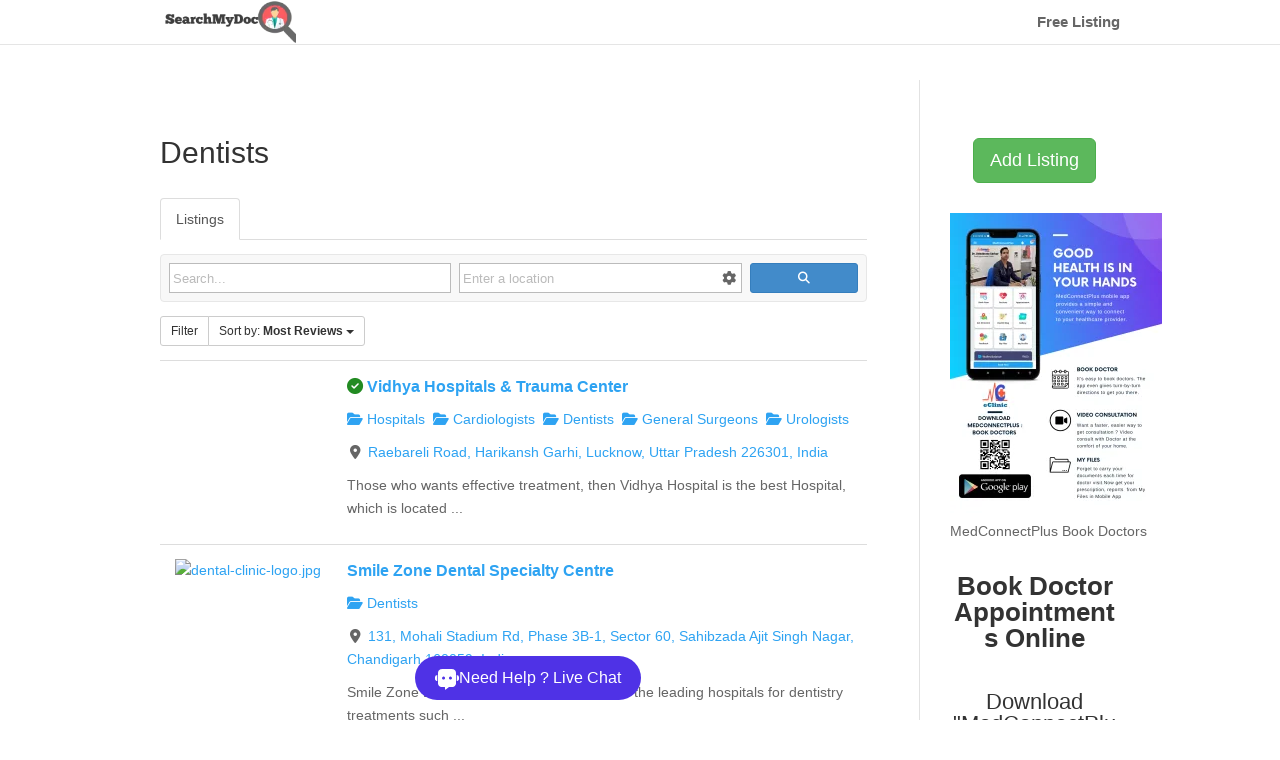

--- FILE ---
content_type: text/html; charset=UTF-8
request_url: https://www.searchmydoc.in/directory/categories/dentists
body_size: 24707
content:
<!DOCTYPE html><html lang="en-US"><head>
<meta name="MobileOptimized" content="width" />
<meta name="HandheldFriendly" content="true" />
<meta name="generator" content="Drupal 11 (https://www.drupal.org)" />
<meta charset="UTF-8" /><meta http-equiv="X-UA-Compatible" content="IE=edge"> <script type="text/javascript" src="[data-uri]" defer></script> <script type="text/javascript" src="[data-uri]" defer></script> <script src="[data-uri]" defer></script><title>Dentists | Contact Number, Location, Opening Hours, Book Now | SearchMyDoc.in</title><style type='text/css'>#wp-admin-bar-wp-logo{display:none;}</style> <script src="[data-uri]" defer></script> <meta name='robots' content='max-image-preview:large' /><style>img:is([sizes="auto" i], [sizes^="auto," i]) { contain-intrinsic-size: 3000px 1500px }</style><link rel='dns-prefetch' href='//maps.googleapis.com' /><link rel='dns-prefetch' href='//www.googletagmanager.com' /><link rel='dns-prefetch' href='//ajax.googleapis.com' /><link data-optimized="1" rel='stylesheet' id='sabai-css' href='https://www.searchmydoc.in/core/cache/ls/css/6/4b05e4a86423c560cd08e370e4a69c19.css' type='text/css' media='screen' /><link data-optimized="1" rel='stylesheet' id='sabai-googlemaps-css' href='https://www.searchmydoc.in/core/cache/ls/css/6/1a8b6deeeae1fd6ff0c0d461c9df60f7.css' type='text/css' media='screen' /><link data-optimized="1" rel='stylesheet' id='sabai-directory-css' href='https://www.searchmydoc.in/core/cache/ls/css/6/bc425a156e53e032499c7967dc80dd02.css' type='text/css' media='screen' /><link rel='stylesheet' id='jquery-ui-css' href='//ajax.googleapis.com/ajax/libs/jqueryui/1.13.3/themes/ui-lightness/jquery-ui.min.css' type='text/css' media='all' /><link data-optimized="1" rel='stylesheet' id='jquery-bxslider-css' href='https://www.searchmydoc.in/core/cache/ls/css/6/12bb9081cc9d778e04d315dad2a06c03.css' type='text/css' media='screen' /><link data-optimized="1" rel='stylesheet' id='sabai-font-awesome-css' href='https://www.searchmydoc.in/core/cache/ls/css/6/96f93230ebf0a224351a06bd088dda32.css' type='text/css' media='screen' /><link data-optimized="1" rel='stylesheet' id='dashicons-css' href='https://www.searchmydoc.in/core/cache/ls/css/6/3a818892fd68e985f7ef18c5bf9a4a9b.css' type='text/css' media='all' /><link data-optimized="1" rel='stylesheet' id='bp-verified-member-css' href='https://www.searchmydoc.in/core/cache/ls/css/6/b895492572ce55467417feb0e5c95518.css' type='text/css' media='all' /><style id='bp-verified-member-inline-css' type='text/css'>:root {
				--bp-verified-members-verified-badge-shape: url('https://www.searchmydoc.in/core/modules/bp-verified-member/assets/images/mask-circle.svg');
				--bp-verified-members-unverified-badge-shape: url('https://www.searchmydoc.in/core/modules/bp-verified-member/assets/images/mask-circle.svg');
			}
		
			.bp-verified-badge,
			.bp-verified-member .member-name-item > a:after,
			.bp-verified-member .item-title > a:after,
			.bp-verified-member > .author > a:after,
			.bp-verified-member .member-name > a:after {
				background-color: #1DA1F2 !important;
			}
			
			.bp-unverified-badge,
			.bp-unverified-member .member-name-item > a:after,
			.bp-unverified-member .item-title > a:after,
			.bp-unverified-member > .author > a:after,
			.bp-unverified-member .member-name > a:after {
				background-color: #DD9933 !important;
			}</style><link data-optimized="1" rel='stylesheet' id='wp-block-library-css' href='https://www.searchmydoc.in/core/cache/ls/css/6/d3518ff75cb4cb7f84af2356ee0cb921.css' type='text/css' media='all' /><style id='classic-theme-styles-inline-css' type='text/css'>/*! This file is auto-generated */
.wp-block-button__link{color:#fff;background-color:#32373c;border-radius:9999px;box-shadow:none;text-decoration:none;padding:calc(.667em + 2px) calc(1.333em + 2px);font-size:1.125em}.wp-block-file__button{background:#32373c;color:#fff;text-decoration:none}</style><style id='bp-login-form-style-inline-css' type='text/css'>.widget_bp_core_login_widget .bp-login-widget-user-avatar{float:left}.widget_bp_core_login_widget .bp-login-widget-user-links{margin-left:70px}#bp-login-widget-form label{display:block;font-weight:600;margin:15px 0 5px;width:auto}#bp-login-widget-form input[type=password],#bp-login-widget-form input[type=text]{background-color:#fafafa;border:1px solid #d6d6d6;border-radius:0;font:inherit;font-size:100%;padding:.5em;width:100%}#bp-login-widget-form .bp-login-widget-register-link,#bp-login-widget-form .login-submit{display:inline;width:-moz-fit-content;width:fit-content}#bp-login-widget-form .bp-login-widget-register-link{margin-left:1em}#bp-login-widget-form .bp-login-widget-register-link a{filter:invert(1)}#bp-login-widget-form .bp-login-widget-pwd-link{font-size:80%}</style><style id='bp-member-style-inline-css' type='text/css'>[data-type="bp/member"] input.components-placeholder__input{border:1px solid #757575;border-radius:2px;flex:1 1 auto;padding:6px 8px}.bp-block-member{position:relative}.bp-block-member .member-content{display:flex}.bp-block-member .user-nicename{display:block}.bp-block-member .user-nicename a{border:none;color:currentColor;text-decoration:none}.bp-block-member .bp-profile-button{width:100%}.bp-block-member .bp-profile-button a.button{bottom:10px;display:inline-block;margin:18px 0 0;position:absolute;right:0}.bp-block-member.has-cover .item-header-avatar,.bp-block-member.has-cover .member-content,.bp-block-member.has-cover .member-description{z-index:2}.bp-block-member.has-cover .member-content,.bp-block-member.has-cover .member-description{padding-top:75px}.bp-block-member.has-cover .bp-member-cover-image{background-color:#c5c5c5;background-position:top;background-repeat:no-repeat;background-size:cover;border:0;display:block;height:150px;left:0;margin:0;padding:0;position:absolute;top:0;width:100%;z-index:1}.bp-block-member img.avatar{height:auto;width:auto}.bp-block-member.avatar-none .item-header-avatar{display:none}.bp-block-member.avatar-none.has-cover{min-height:200px}.bp-block-member.avatar-full{min-height:150px}.bp-block-member.avatar-full .item-header-avatar{width:180px}.bp-block-member.avatar-thumb .member-content{align-items:center;min-height:50px}.bp-block-member.avatar-thumb .item-header-avatar{width:70px}.bp-block-member.avatar-full.has-cover{min-height:300px}.bp-block-member.avatar-full.has-cover .item-header-avatar{width:200px}.bp-block-member.avatar-full.has-cover img.avatar{background:#fffc;border:2px solid #fff;margin-left:20px}.bp-block-member.avatar-thumb.has-cover .item-header-avatar{padding-top:75px}.entry .entry-content .bp-block-member .user-nicename a{border:none;color:currentColor;text-decoration:none}</style><style id='bp-members-style-inline-css' type='text/css'>[data-type="bp/members"] .components-placeholder.is-appender{min-height:0}[data-type="bp/members"] .components-placeholder.is-appender .components-placeholder__label:empty{display:none}[data-type="bp/members"] .components-placeholder input.components-placeholder__input{border:1px solid #757575;border-radius:2px;flex:1 1 auto;padding:6px 8px}[data-type="bp/members"].avatar-none .member-description{width:calc(100% - 44px)}[data-type="bp/members"].avatar-full .member-description{width:calc(100% - 224px)}[data-type="bp/members"].avatar-thumb .member-description{width:calc(100% - 114px)}[data-type="bp/members"] .member-content{position:relative}[data-type="bp/members"] .member-content .is-right{position:absolute;right:2px;top:2px}[data-type="bp/members"] .columns-2 .member-content .member-description,[data-type="bp/members"] .columns-3 .member-content .member-description,[data-type="bp/members"] .columns-4 .member-content .member-description{padding-left:44px;width:calc(100% - 44px)}[data-type="bp/members"] .columns-3 .is-right{right:-10px}[data-type="bp/members"] .columns-4 .is-right{right:-50px}.bp-block-members.is-grid{display:flex;flex-wrap:wrap;padding:0}.bp-block-members.is-grid .member-content{margin:0 1.25em 1.25em 0;width:100%}@media(min-width:600px){.bp-block-members.columns-2 .member-content{width:calc(50% - .625em)}.bp-block-members.columns-2 .member-content:nth-child(2n){margin-right:0}.bp-block-members.columns-3 .member-content{width:calc(33.33333% - .83333em)}.bp-block-members.columns-3 .member-content:nth-child(3n){margin-right:0}.bp-block-members.columns-4 .member-content{width:calc(25% - .9375em)}.bp-block-members.columns-4 .member-content:nth-child(4n){margin-right:0}}.bp-block-members .member-content{display:flex;flex-direction:column;padding-bottom:1em;text-align:center}.bp-block-members .member-content .item-header-avatar,.bp-block-members .member-content .member-description{width:100%}.bp-block-members .member-content .item-header-avatar{margin:0 auto}.bp-block-members .member-content .item-header-avatar img.avatar{display:inline-block}@media(min-width:600px){.bp-block-members .member-content{flex-direction:row;text-align:left}.bp-block-members .member-content .item-header-avatar,.bp-block-members .member-content .member-description{width:auto}.bp-block-members .member-content .item-header-avatar{margin:0}}.bp-block-members .member-content .user-nicename{display:block}.bp-block-members .member-content .user-nicename a{border:none;color:currentColor;text-decoration:none}.bp-block-members .member-content time{color:#767676;display:block;font-size:80%}.bp-block-members.avatar-none .item-header-avatar{display:none}.bp-block-members.avatar-full{min-height:190px}.bp-block-members.avatar-full .item-header-avatar{width:180px}.bp-block-members.avatar-thumb .member-content{min-height:80px}.bp-block-members.avatar-thumb .item-header-avatar{width:70px}.bp-block-members.columns-2 .member-content,.bp-block-members.columns-3 .member-content,.bp-block-members.columns-4 .member-content{display:block;text-align:center}.bp-block-members.columns-2 .member-content .item-header-avatar,.bp-block-members.columns-3 .member-content .item-header-avatar,.bp-block-members.columns-4 .member-content .item-header-avatar{margin:0 auto}.bp-block-members img.avatar{height:auto;max-width:-moz-fit-content;max-width:fit-content;width:auto}.bp-block-members .member-content.has-activity{align-items:center}.bp-block-members .member-content.has-activity .item-header-avatar{padding-right:1em}.bp-block-members .member-content.has-activity .wp-block-quote{margin-bottom:0;text-align:left}.bp-block-members .member-content.has-activity .wp-block-quote cite a,.entry .entry-content .bp-block-members .user-nicename a{border:none;color:currentColor;text-decoration:none}</style><style id='bp-dynamic-members-style-inline-css' type='text/css'>.bp-dynamic-block-container .item-options{font-size:.5em;margin:0 0 1em;padding:1em 0}.bp-dynamic-block-container .item-options a.selected{font-weight:600}.bp-dynamic-block-container ul.item-list{list-style:none;margin:1em 0;padding-left:0}.bp-dynamic-block-container ul.item-list li{margin-bottom:1em}.bp-dynamic-block-container ul.item-list li:after,.bp-dynamic-block-container ul.item-list li:before{content:" ";display:table}.bp-dynamic-block-container ul.item-list li:after{clear:both}.bp-dynamic-block-container ul.item-list li .item-avatar{float:left;width:60px}.bp-dynamic-block-container ul.item-list li .item{margin-left:70px}</style><style id='bp-online-members-style-inline-css' type='text/css'>.widget_bp_core_whos_online_widget .avatar-block,[data-type="bp/online-members"] .avatar-block{display:flex;flex-flow:row wrap}.widget_bp_core_whos_online_widget .avatar-block img,[data-type="bp/online-members"] .avatar-block img{margin:.5em}</style><style id='bp-active-members-style-inline-css' type='text/css'>.widget_bp_core_recently_active_widget .avatar-block,[data-type="bp/active-members"] .avatar-block{display:flex;flex-flow:row wrap}.widget_bp_core_recently_active_widget .avatar-block img,[data-type="bp/active-members"] .avatar-block img{margin:.5em}</style><style id='bp-latest-activities-style-inline-css' type='text/css'>.bp-latest-activities .components-flex.components-select-control select[multiple]{height:auto;padding:0 8px}.bp-latest-activities .components-flex.components-select-control select[multiple]+.components-input-control__suffix svg{display:none}.bp-latest-activities-block a,.entry .entry-content .bp-latest-activities-block a{border:none;text-decoration:none}.bp-latest-activities-block .activity-list.item-list blockquote{border:none;padding:0}.bp-latest-activities-block .activity-list.item-list blockquote .activity-item:not(.mini){box-shadow:1px 0 4px #00000026;padding:0 1em;position:relative}.bp-latest-activities-block .activity-list.item-list blockquote .activity-item:not(.mini):after,.bp-latest-activities-block .activity-list.item-list blockquote .activity-item:not(.mini):before{border-color:#0000;border-style:solid;content:"";display:block;height:0;left:15px;position:absolute;width:0}.bp-latest-activities-block .activity-list.item-list blockquote .activity-item:not(.mini):before{border-top-color:#00000026;border-width:9px;bottom:-18px;left:14px}.bp-latest-activities-block .activity-list.item-list blockquote .activity-item:not(.mini):after{border-top-color:#fff;border-width:8px;bottom:-16px}.bp-latest-activities-block .activity-list.item-list blockquote .activity-item.mini .avatar{display:inline-block;height:20px;margin-right:2px;vertical-align:middle;width:20px}.bp-latest-activities-block .activity-list.item-list footer{align-items:center;display:flex}.bp-latest-activities-block .activity-list.item-list footer img.avatar{border:none;display:inline-block;margin-right:.5em}.bp-latest-activities-block .activity-list.item-list footer .activity-time-since{font-size:90%}.bp-latest-activities-block .widget-error{border-left:4px solid #0b80a4;box-shadow:1px 0 4px #00000026}.bp-latest-activities-block .widget-error p{padding:0 1em}</style><style id='bp-recent-posts-style-inline-css' type='text/css'>.bp-recent-posts-block-container a{box-shadow:none;text-decoration:none}.bp-recent-posts-block-container ul.item-list{list-style:none;margin:10px 0}.bp-recent-posts-block-container ul.activity-list{padding:0}.bp-recent-posts-block-container ul.activity-list blockquote{margin:0 0 1.5em;overflow:visible;padding:0 0 .75em .75em}.bp-recent-posts-block-container ul.activity-list img{margin-bottom:.5em}.bp-recent-posts-block-container ul.activity-list li{border-bottom:1px solid #ccc;margin-bottom:1em}.bp-recent-posts-block-container ul.activity-list li .activity-header p{margin-bottom:.5em}.bp-recent-posts-block-container ul.activity-list li .activity-header p .time-since{color:#767676;font-size:80%;text-decoration:none}.bp-recent-posts-block-container ul.activity-list li:last-child{border-bottom:0}</style><style id='bp-friends-style-inline-css' type='text/css'>.bp-dynamic-block-container .item-options{font-size:.5em;margin:0 0 1em;padding:1em 0}.bp-dynamic-block-container .item-options a.selected{font-weight:600}.bp-dynamic-block-container ul.item-list{list-style:none;margin:1em 0;padding-left:0}.bp-dynamic-block-container ul.item-list li{margin-bottom:1em}.bp-dynamic-block-container ul.item-list li:after,.bp-dynamic-block-container ul.item-list li:before{content:" ";display:table}.bp-dynamic-block-container ul.item-list li:after{clear:both}.bp-dynamic-block-container ul.item-list li .item-avatar{float:left;width:60px}.bp-dynamic-block-container ul.item-list li .item{margin-left:70px}</style><style id='bp-group-style-inline-css' type='text/css'>[data-type="bp/group"] input.components-placeholder__input{border:1px solid #757575;border-radius:2px;flex:1 1 auto;padding:6px 8px}.bp-block-group{position:relative}.bp-block-group .group-content{display:flex}.bp-block-group .group-description{width:100%}.bp-block-group .group-description-content{margin-bottom:18px;width:100%}.bp-block-group .bp-profile-button{overflow:hidden;width:100%}.bp-block-group .bp-profile-button a.button{margin:18px 0 0}.bp-block-group.has-cover .group-content,.bp-block-group.has-cover .group-description,.bp-block-group.has-cover .item-header-avatar{z-index:2}.bp-block-group.has-cover .group-content,.bp-block-group.has-cover .group-description{padding-top:75px}.bp-block-group.has-cover .bp-group-cover-image{background-color:#c5c5c5;background-position:top;background-repeat:no-repeat;background-size:cover;border:0;display:block;height:150px;left:0;margin:0;padding:0;position:absolute;top:0;width:100%;z-index:1}.bp-block-group img.avatar{height:auto;width:auto}.bp-block-group.avatar-none .item-header-avatar{display:none}.bp-block-group.avatar-full{min-height:150px}.bp-block-group.avatar-full .item-header-avatar{width:180px}.bp-block-group.avatar-full .group-description{padding-left:35px}.bp-block-group.avatar-thumb .item-header-avatar{width:70px}.bp-block-group.avatar-thumb .item-header-avatar img.avatar{margin-top:15px}.bp-block-group.avatar-none.has-cover{min-height:200px}.bp-block-group.avatar-none.has-cover .item-header-avatar{padding-top:75px}.bp-block-group.avatar-full.has-cover{min-height:300px}.bp-block-group.avatar-full.has-cover .item-header-avatar{width:200px}.bp-block-group.avatar-full.has-cover img.avatar{background:#fffc;border:2px solid #fff;margin-left:20px}.bp-block-group.avatar-thumb:not(.has-description) .group-content{align-items:center;min-height:50px}.bp-block-group.avatar-thumb.has-cover .item-header-avatar{padding-top:75px}.bp-block-group.has-description .bp-profile-button a.button{display:block;float:right}</style><style id='bp-groups-style-inline-css' type='text/css'>[data-type="bp/groups"] .components-placeholder.is-appender{min-height:0}[data-type="bp/groups"] .components-placeholder.is-appender .components-placeholder__label:empty{display:none}[data-type="bp/groups"] .components-placeholder input.components-placeholder__input{border:1px solid #757575;border-radius:2px;flex:1 1 auto;padding:6px 8px}[data-type="bp/groups"].avatar-none .group-description{width:calc(100% - 44px)}[data-type="bp/groups"].avatar-full .group-description{width:calc(100% - 224px)}[data-type="bp/groups"].avatar-thumb .group-description{width:calc(100% - 114px)}[data-type="bp/groups"] .group-content{position:relative}[data-type="bp/groups"] .group-content .is-right{position:absolute;right:2px;top:2px}[data-type="bp/groups"] .columns-2 .group-content .group-description,[data-type="bp/groups"] .columns-3 .group-content .group-description,[data-type="bp/groups"] .columns-4 .group-content .group-description{padding-left:44px;width:calc(100% - 44px)}[data-type="bp/groups"] .columns-3 .is-right{right:-10px}[data-type="bp/groups"] .columns-4 .is-right{right:-50px}.bp-block-groups.is-grid{display:flex;flex-wrap:wrap;padding:0}.bp-block-groups.is-grid .group-content{margin:0 1.25em 1.25em 0;width:100%}@media(min-width:600px){.bp-block-groups.columns-2 .group-content{width:calc(50% - .625em)}.bp-block-groups.columns-2 .group-content:nth-child(2n){margin-right:0}.bp-block-groups.columns-3 .group-content{width:calc(33.33333% - .83333em)}.bp-block-groups.columns-3 .group-content:nth-child(3n){margin-right:0}.bp-block-groups.columns-4 .group-content{width:calc(25% - .9375em)}.bp-block-groups.columns-4 .group-content:nth-child(4n){margin-right:0}}.bp-block-groups .group-content{display:flex;flex-direction:column;padding-bottom:1em;text-align:center}.bp-block-groups .group-content .group-description,.bp-block-groups .group-content .item-header-avatar{width:100%}.bp-block-groups .group-content .item-header-avatar{margin:0 auto}.bp-block-groups .group-content .item-header-avatar img.avatar{display:inline-block}@media(min-width:600px){.bp-block-groups .group-content{flex-direction:row;text-align:left}.bp-block-groups .group-content .group-description,.bp-block-groups .group-content .item-header-avatar{width:auto}.bp-block-groups .group-content .item-header-avatar{margin:0}}.bp-block-groups .group-content time{color:#767676;display:block;font-size:80%}.bp-block-groups.avatar-none .item-header-avatar{display:none}.bp-block-groups.avatar-full{min-height:190px}.bp-block-groups.avatar-full .item-header-avatar{width:180px}.bp-block-groups.avatar-thumb .group-content{min-height:80px}.bp-block-groups.avatar-thumb .item-header-avatar{width:70px}.bp-block-groups.columns-2 .group-content,.bp-block-groups.columns-3 .group-content,.bp-block-groups.columns-4 .group-content{display:block;text-align:center}.bp-block-groups.columns-2 .group-content .item-header-avatar,.bp-block-groups.columns-3 .group-content .item-header-avatar,.bp-block-groups.columns-4 .group-content .item-header-avatar{margin:0 auto}.bp-block-groups img.avatar{height:auto;max-width:-moz-fit-content;max-width:fit-content;width:auto}.bp-block-groups .member-content.has-description{align-items:center}.bp-block-groups .member-content.has-description .item-header-avatar{padding-right:1em}.bp-block-groups .member-content.has-description .group-description-content{margin-bottom:0;text-align:left}</style><style id='bp-dynamic-groups-style-inline-css' type='text/css'>.bp-dynamic-block-container .item-options{font-size:.5em;margin:0 0 1em;padding:1em 0}.bp-dynamic-block-container .item-options a.selected{font-weight:600}.bp-dynamic-block-container ul.item-list{list-style:none;margin:1em 0;padding-left:0}.bp-dynamic-block-container ul.item-list li{margin-bottom:1em}.bp-dynamic-block-container ul.item-list li:after,.bp-dynamic-block-container ul.item-list li:before{content:" ";display:table}.bp-dynamic-block-container ul.item-list li:after{clear:both}.bp-dynamic-block-container ul.item-list li .item-avatar{float:left;width:60px}.bp-dynamic-block-container ul.item-list li .item{margin-left:70px}</style><style id='bp-sitewide-notices-style-inline-css' type='text/css'>.bp-sitewide-notice-block .bp-screen-reader-text,[data-type="bp/sitewide-notices"] .bp-screen-reader-text{border:0;clip:rect(0 0 0 0);height:1px;margin:-1px;overflow:hidden;padding:0;position:absolute;width:1px;word-wrap:normal!important}.bp-sitewide-notice-block [data-bp-tooltip]:after,[data-type="bp/sitewide-notices"] [data-bp-tooltip]:after{background-color:#fff;border:1px solid #737373;border-radius:1px;box-shadow:4px 4px 8px #0003;color:#333;content:attr(data-bp-tooltip);display:none;font-family:Helvetica Neue,Helvetica,Arial,san-serif;font-size:12px;font-weight:400;letter-spacing:normal;line-height:1.25;max-width:200px;opacity:0;padding:5px 8px;pointer-events:none;position:absolute;text-shadow:none;text-transform:none;transform:translateZ(0);transition:all 1.5s ease;visibility:hidden;white-space:nowrap;word-wrap:break-word;z-index:100000}.bp-sitewide-notice-block .bp-tooltip:after,[data-type="bp/sitewide-notices"] .bp-tooltip:after{left:50%;margin-top:7px;top:110%;transform:translate(-50%)}.bp-sitewide-notice-block{border-left:4px solid #ff853c;padding-left:1em;position:relative}.bp-sitewide-notice-block h2:before{background:none;border:none}.bp-sitewide-notice-block .dismiss-notice{background-color:#0000;border:1px solid #ff853c;color:#ff853c;display:block;padding:.2em .5em;position:absolute;right:.5em;top:.5em;width:-moz-fit-content;width:fit-content}.bp-sitewide-notice-block .dismiss-notice:hover{background-color:#ff853c;color:#fff}</style><style id='global-styles-inline-css' type='text/css'>:root{--wp--preset--aspect-ratio--square: 1;--wp--preset--aspect-ratio--4-3: 4/3;--wp--preset--aspect-ratio--3-4: 3/4;--wp--preset--aspect-ratio--3-2: 3/2;--wp--preset--aspect-ratio--2-3: 2/3;--wp--preset--aspect-ratio--16-9: 16/9;--wp--preset--aspect-ratio--9-16: 9/16;--wp--preset--color--black: #000000;--wp--preset--color--cyan-bluish-gray: #abb8c3;--wp--preset--color--white: #ffffff;--wp--preset--color--pale-pink: #f78da7;--wp--preset--color--vivid-red: #cf2e2e;--wp--preset--color--luminous-vivid-orange: #ff6900;--wp--preset--color--luminous-vivid-amber: #fcb900;--wp--preset--color--light-green-cyan: #7bdcb5;--wp--preset--color--vivid-green-cyan: #00d084;--wp--preset--color--pale-cyan-blue: #8ed1fc;--wp--preset--color--vivid-cyan-blue: #0693e3;--wp--preset--color--vivid-purple: #9b51e0;--wp--preset--gradient--vivid-cyan-blue-to-vivid-purple: linear-gradient(135deg,rgba(6,147,227,1) 0%,rgb(155,81,224) 100%);--wp--preset--gradient--light-green-cyan-to-vivid-green-cyan: linear-gradient(135deg,rgb(122,220,180) 0%,rgb(0,208,130) 100%);--wp--preset--gradient--luminous-vivid-amber-to-luminous-vivid-orange: linear-gradient(135deg,rgba(252,185,0,1) 0%,rgba(255,105,0,1) 100%);--wp--preset--gradient--luminous-vivid-orange-to-vivid-red: linear-gradient(135deg,rgba(255,105,0,1) 0%,rgb(207,46,46) 100%);--wp--preset--gradient--very-light-gray-to-cyan-bluish-gray: linear-gradient(135deg,rgb(238,238,238) 0%,rgb(169,184,195) 100%);--wp--preset--gradient--cool-to-warm-spectrum: linear-gradient(135deg,rgb(74,234,220) 0%,rgb(151,120,209) 20%,rgb(207,42,186) 40%,rgb(238,44,130) 60%,rgb(251,105,98) 80%,rgb(254,248,76) 100%);--wp--preset--gradient--blush-light-purple: linear-gradient(135deg,rgb(255,206,236) 0%,rgb(152,150,240) 100%);--wp--preset--gradient--blush-bordeaux: linear-gradient(135deg,rgb(254,205,165) 0%,rgb(254,45,45) 50%,rgb(107,0,62) 100%);--wp--preset--gradient--luminous-dusk: linear-gradient(135deg,rgb(255,203,112) 0%,rgb(199,81,192) 50%,rgb(65,88,208) 100%);--wp--preset--gradient--pale-ocean: linear-gradient(135deg,rgb(255,245,203) 0%,rgb(182,227,212) 50%,rgb(51,167,181) 100%);--wp--preset--gradient--electric-grass: linear-gradient(135deg,rgb(202,248,128) 0%,rgb(113,206,126) 100%);--wp--preset--gradient--midnight: linear-gradient(135deg,rgb(2,3,129) 0%,rgb(40,116,252) 100%);--wp--preset--font-size--small: 13px;--wp--preset--font-size--medium: 20px;--wp--preset--font-size--large: 36px;--wp--preset--font-size--x-large: 42px;--wp--preset--spacing--20: 0.44rem;--wp--preset--spacing--30: 0.67rem;--wp--preset--spacing--40: 1rem;--wp--preset--spacing--50: 1.5rem;--wp--preset--spacing--60: 2.25rem;--wp--preset--spacing--70: 3.38rem;--wp--preset--spacing--80: 5.06rem;--wp--preset--shadow--natural: 6px 6px 9px rgba(0, 0, 0, 0.2);--wp--preset--shadow--deep: 12px 12px 50px rgba(0, 0, 0, 0.4);--wp--preset--shadow--sharp: 6px 6px 0px rgba(0, 0, 0, 0.2);--wp--preset--shadow--outlined: 6px 6px 0px -3px rgba(255, 255, 255, 1), 6px 6px rgba(0, 0, 0, 1);--wp--preset--shadow--crisp: 6px 6px 0px rgba(0, 0, 0, 1);}:where(.is-layout-flex){gap: 0.5em;}:where(.is-layout-grid){gap: 0.5em;}body .is-layout-flex{display: flex;}.is-layout-flex{flex-wrap: wrap;align-items: center;}.is-layout-flex > :is(*, div){margin: 0;}body .is-layout-grid{display: grid;}.is-layout-grid > :is(*, div){margin: 0;}:where(.wp-block-columns.is-layout-flex){gap: 2em;}:where(.wp-block-columns.is-layout-grid){gap: 2em;}:where(.wp-block-post-template.is-layout-flex){gap: 1.25em;}:where(.wp-block-post-template.is-layout-grid){gap: 1.25em;}.has-black-color{color: var(--wp--preset--color--black) !important;}.has-cyan-bluish-gray-color{color: var(--wp--preset--color--cyan-bluish-gray) !important;}.has-white-color{color: var(--wp--preset--color--white) !important;}.has-pale-pink-color{color: var(--wp--preset--color--pale-pink) !important;}.has-vivid-red-color{color: var(--wp--preset--color--vivid-red) !important;}.has-luminous-vivid-orange-color{color: var(--wp--preset--color--luminous-vivid-orange) !important;}.has-luminous-vivid-amber-color{color: var(--wp--preset--color--luminous-vivid-amber) !important;}.has-light-green-cyan-color{color: var(--wp--preset--color--light-green-cyan) !important;}.has-vivid-green-cyan-color{color: var(--wp--preset--color--vivid-green-cyan) !important;}.has-pale-cyan-blue-color{color: var(--wp--preset--color--pale-cyan-blue) !important;}.has-vivid-cyan-blue-color{color: var(--wp--preset--color--vivid-cyan-blue) !important;}.has-vivid-purple-color{color: var(--wp--preset--color--vivid-purple) !important;}.has-black-background-color{background-color: var(--wp--preset--color--black) !important;}.has-cyan-bluish-gray-background-color{background-color: var(--wp--preset--color--cyan-bluish-gray) !important;}.has-white-background-color{background-color: var(--wp--preset--color--white) !important;}.has-pale-pink-background-color{background-color: var(--wp--preset--color--pale-pink) !important;}.has-vivid-red-background-color{background-color: var(--wp--preset--color--vivid-red) !important;}.has-luminous-vivid-orange-background-color{background-color: var(--wp--preset--color--luminous-vivid-orange) !important;}.has-luminous-vivid-amber-background-color{background-color: var(--wp--preset--color--luminous-vivid-amber) !important;}.has-light-green-cyan-background-color{background-color: var(--wp--preset--color--light-green-cyan) !important;}.has-vivid-green-cyan-background-color{background-color: var(--wp--preset--color--vivid-green-cyan) !important;}.has-pale-cyan-blue-background-color{background-color: var(--wp--preset--color--pale-cyan-blue) !important;}.has-vivid-cyan-blue-background-color{background-color: var(--wp--preset--color--vivid-cyan-blue) !important;}.has-vivid-purple-background-color{background-color: var(--wp--preset--color--vivid-purple) !important;}.has-black-border-color{border-color: var(--wp--preset--color--black) !important;}.has-cyan-bluish-gray-border-color{border-color: var(--wp--preset--color--cyan-bluish-gray) !important;}.has-white-border-color{border-color: var(--wp--preset--color--white) !important;}.has-pale-pink-border-color{border-color: var(--wp--preset--color--pale-pink) !important;}.has-vivid-red-border-color{border-color: var(--wp--preset--color--vivid-red) !important;}.has-luminous-vivid-orange-border-color{border-color: var(--wp--preset--color--luminous-vivid-orange) !important;}.has-luminous-vivid-amber-border-color{border-color: var(--wp--preset--color--luminous-vivid-amber) !important;}.has-light-green-cyan-border-color{border-color: var(--wp--preset--color--light-green-cyan) !important;}.has-vivid-green-cyan-border-color{border-color: var(--wp--preset--color--vivid-green-cyan) !important;}.has-pale-cyan-blue-border-color{border-color: var(--wp--preset--color--pale-cyan-blue) !important;}.has-vivid-cyan-blue-border-color{border-color: var(--wp--preset--color--vivid-cyan-blue) !important;}.has-vivid-purple-border-color{border-color: var(--wp--preset--color--vivid-purple) !important;}.has-vivid-cyan-blue-to-vivid-purple-gradient-background{background: var(--wp--preset--gradient--vivid-cyan-blue-to-vivid-purple) !important;}.has-light-green-cyan-to-vivid-green-cyan-gradient-background{background: var(--wp--preset--gradient--light-green-cyan-to-vivid-green-cyan) !important;}.has-luminous-vivid-amber-to-luminous-vivid-orange-gradient-background{background: var(--wp--preset--gradient--luminous-vivid-amber-to-luminous-vivid-orange) !important;}.has-luminous-vivid-orange-to-vivid-red-gradient-background{background: var(--wp--preset--gradient--luminous-vivid-orange-to-vivid-red) !important;}.has-very-light-gray-to-cyan-bluish-gray-gradient-background{background: var(--wp--preset--gradient--very-light-gray-to-cyan-bluish-gray) !important;}.has-cool-to-warm-spectrum-gradient-background{background: var(--wp--preset--gradient--cool-to-warm-spectrum) !important;}.has-blush-light-purple-gradient-background{background: var(--wp--preset--gradient--blush-light-purple) !important;}.has-blush-bordeaux-gradient-background{background: var(--wp--preset--gradient--blush-bordeaux) !important;}.has-luminous-dusk-gradient-background{background: var(--wp--preset--gradient--luminous-dusk) !important;}.has-pale-ocean-gradient-background{background: var(--wp--preset--gradient--pale-ocean) !important;}.has-electric-grass-gradient-background{background: var(--wp--preset--gradient--electric-grass) !important;}.has-midnight-gradient-background{background: var(--wp--preset--gradient--midnight) !important;}.has-small-font-size{font-size: var(--wp--preset--font-size--small) !important;}.has-medium-font-size{font-size: var(--wp--preset--font-size--medium) !important;}.has-large-font-size{font-size: var(--wp--preset--font-size--large) !important;}.has-x-large-font-size{font-size: var(--wp--preset--font-size--x-large) !important;}
:where(.wp-block-post-template.is-layout-flex){gap: 1.25em;}:where(.wp-block-post-template.is-layout-grid){gap: 1.25em;}
:where(.wp-block-columns.is-layout-flex){gap: 2em;}:where(.wp-block-columns.is-layout-grid){gap: 2em;}
:root :where(.wp-block-pullquote){font-size: 1.5em;line-height: 1.6;}</style><link data-optimized="1" rel='stylesheet' id='mdp-helper-css' href='https://www.searchmydoc.in/core/cache/ls/css/6/3c3dff7ce34df334bbb8e41c3b07311c.css' type='text/css' media='all' /><style id='mdp-helper-inline-css' type='text/css'>:root {
			--helper-bot-avatar-background: #4f32e6;
			--helper-bot-avatar-color: #ffffff;
			--helper-user-avatar-background: #00bf6c;
			--helper-user-avatar-color: #ffffff;
			--helper-avatar-size: 40px;
			--helper-avatar-padding: 10px 10px 10px 10px;
			--helper-avatar-margin: 0px 0px 0px 0px;
			--helper-avatar-border-radius: 25px 25px 25px 25px;
			--helper-avatar-gap: 15px;
			
			--helper-chat-header-text-size: 16px;
			--helper-chat-header-text-color: rgba(255, 255, 255, 1);
			--helper-chat-header-background-color: rgba(79, 50, 230, 1);
			--helper-chat-header-padding: 5px 5px 5px 5px;
			--helper-chat-header-margin: 20px 20px 20px 20px;
			--helper-chat-header-border-radius: 5px 5px 5px 5px;
			--helper-chat-header-border-width: 0px 0px 0px 0px;
			--helper-chat-header-border-color: rgba(79, 50, 230, 1);
			--helper-chat-header-border-style: none;
			
			--helper-chat-footer-background-color: rgba(0, 0, 0, 0);
			--helper-chat-footer-padding: 20px 20px 20px 20px;
			--helper-chat-footer-margin: 0px 0px 0px 0px;
			--helper-chat-footer-border-radius: 0px 0px 0px 0px;
			--helper-chat-footer-border-width: 0px 0px 0px 0px;
			--helper-chat-footer-border-color: rgba(79, 50, 230, 1);
			--helper-chat-footer-border-style: none;
			
			--helper-send-button-font-size: 16px;
			--helper-send-button-icon-size: 16px;
			--helper-send-button-background-color: rgba(79, 50, 230, 1);
			--helper-send-button-color: rgba(255, 255, 255, 1);
			--helper-send-button-hover-background-color: rgba(0, 219, 102, 1);
			--helper-send-button-hover-color: rgba(0, 0, 0, 1);
			--helper-send-button-padding: 10px 10px 10px 10px;
			--helper-send-button-margin: 0px 0px 0px 10px;
			--helper-send-button-border-radius: 10px 10px 10px 10px;
			--helper-send-button-border-width: 2px 2px 2px 2px;
			--helper-send-button-border-color: rgba(79, 50, 230, 1);
			--helper-send-button-border-style: solid;
			
			--helper-message-input-font-size: 16px;
			--helper-message-input-background-color: rgba(255, 255, 255, 1);
			--helper-message-input-color: rgba(0, 0, 0, 1);
			--helper-message-input-hover-background-color: rgba(255, 255, 255, 1);
			--helper-message-input-hover-color: rgba(0, 0, 0, 1);
			--helper-message-input-padding: 12px 12px 12px 12px;
			--helper-message-input-margin: 0px 0px 0px 0px;
			--helper-message-input-border-radius: 10px 10px 10px 10px;
			--helper-message-input-border-width: 2px 2px 2px 2px;
			--helper-message-input-border-color: rgba(79, 50, 230, 1);
			--helper-message-input-border-style: solid;
			
			--helper-chat-footer-text-font-size: 12px;
			--helper-chat-footer-text-color: rgba(113, 112, 119, 1);
			
			--helper-chatbot-container-margin: 0px 20px 0px 20px;
			--helper-chatbot-container-width: 450px;
			--helper-chatbot-container-height: 450px;
			--helper-chatbot-container-background-color: rgba(255, 255, 255, 1);
			--helper-chatbot-container-border-radius: 20px 20px 20px 20px;
			--helper-chatbot-container-border-width: 1px 1px 1px 1px;
			--helper-chatbot-container-border-color: rgba(79, 50, 230, 1);
			--helper-chatbot-container-border-style: outset;
			--helper-chatbot-container-box-shadow: 0px -5px 20px 0px rgba(0, 0, 0, 0.08);
			--helper-chatbot-container-animation: none;
			
			--helper-close-button-size: 22px;
			--helper-close-button-color: rgba(106, 82, 226, 1);
			--helper-close-button-color-hover: rgba(79, 50, 230, 1);
			--helper-close-button-padding: 0px 0px 0px 0px;
			--helper-close-button-margin: 0px 0px 0px 0px;
			
			--helper-open-button-padding: 10px 20px 10px 20px;
			--helper-open-button-margin: 20px 20px 20px 20px;
			--helper-open-button-border-radius: 50px 50px 50px 50px;
			--helper-open-button-border-width: 0px 0px 0px 0px;
			--helper-open-button-border-color: rgba(79, 50, 230, 1);
			--helper-open-button-border-style: dotted;
			--helper-open-button-background-color: rgba(79, 50, 230, 1);
			--helper-open-button-background-hover-color: rgba(0, 219, 102, 1);
			--helper-open-button-box-shadow: none;
			
			--helper-open-button-icon-color: rgba(255, 255, 255, 1);
			--helper-open-button-icon-hover-color: rgba(0, 0, 0, 1);
			--helper-open-button-icon-size: 24px;
			
			--helper-open-button-font-size: 16px;
			--helper-open-button-color: rgba(255, 255, 255, 1);
			--helper-open-button-hover-color: rgba(0, 0, 0, 1);
			
			--helper-chat-container-padding: 0px 0px 0px 0px;
			--helper-chat-container-margin: 20px 20px 0px 20px;
			--helper-chat-container-border-radius: 0px 0px 0px 0px;
			--helper-chat-container-border-width: 0px 0px 0px 0px;
			--helper-chat-container-border-color: #4f32e6;
			--helper-chat-container-border-style: none;
			--helper-chat-container-background-color: #ffffff;
			
			--helper-chat-container-scrollbar-border-radius: 3px 3px 3px 3px;
			--helper-chat-container-scrollbar-track-color: #fafafa;
			--helper-chat-container-scrollbar-thumb-color: #e6e6e6;
			--helper-chat-container-scrollbar-thumb-color-hover: #4f32e6;
			
			--helper-message-container-padding: 8px 12px 8px 12px;
			--helper-message-container-margin: 10px 0px 10px 0px;
			
			--helper-bot-message-color: rgba(47, 33, 119, 1);
			--helper-bot-message-background-color: rgba(219, 213, 255, 1);
			--helper-bot-message-animation: 1s ease 0s 1 normal both running slide_up;
			--helper-bot-message-border-radius: 0px 8px 8px 8px;
			--helper-bot-message-border-width: 0px 0px 0px 0px;
			--helper-bot-message-border-color: rgba(229, 229, 229, 1);
			--helper-bot-message-border-style: none;
			
			--helper-user-message-color: rgba(3, 47, 24, 1);
			--helper-user-message-background-color: rgba(201, 255, 226, 1);
			--helper-user-message-animation: 1s ease 0s 1 normal both running slide_up;
			--helper-user-message-border-radius: 8px 0px 8px 8px;
			--helper-user-message-border-width: 0px 0px 0px 0px;
			--helper-user-message-border-color: rgba(229, 229, 229, 1);
			--helper-user-message-border-style: none;
			
			--helper-toolbar-padding: 0px 0px 20px 0px;
			--helper-toolbar-margin: 0px 20px 0px 20px;
			--helper-toolbar-border-style: solid;
			--helper-toolbar-border-width: 0px 0px 1px 0px;
			--helper-toolbar-border-color: rgba(219, 213, 255, 1);
			
			--helper-toolbar-icon-size: 22px;
			--helper-toolbar-icon-color: rgba(106, 82, 226, 1);
			--helper-toolbar-icon-color-hover: rgba(79, 50, 230, 1);
			--helper-toolbar-color: rgba(79, 50, 230, 1);
			
			--helper-toolbar-font-size: 14px;
			
			--helper-recognition-icon-size: 20px;
			--helper-recognition-icon-color: rgba(79, 50, 230, 1);
			
			--helper-signature-color: rgba(148, 148, 148, 1);
			--helper-signature-font-size: 12px;
			--helper-signature-icon-color: rgba(79, 50, 230, 1);
			--helper-menu-button-padding: 10px 0px 10px 0px;
			--helper-menu-button-margin: 0px 0px 10px 55px;
			--helper-menu-button-border-radius: 8px 8px 8px 8px;
			--helper-menu-button-border-width: 1px 1px 1px 1px;
			--helper-menu-button-border-color: rgba(219, 213, 255, 1);
			--helper-menu-button-border-style: solid;
			--helper-menu-button-background-color: rgba(255, 255, 255, 1);
			--helper-menu-button-hover-background-color: rgba(79, 50, 230, 1);
			--helper-menu-button-color: rgba(79, 50, 230, 1);
			--helper-menu-button-hover-color: rgba(255, 255, 255, 1);
			--helper-menu-button-width: 300px;
			}</style><link data-optimized="1" rel='stylesheet' id='divi-style-css' href='https://www.searchmydoc.in/core/cache/ls/css/6/487a563adc669ab52f49fb6d6e4b32f9.css' type='text/css' media='all' /><link data-optimized="1" rel='stylesheet' id='slb_core-css' href='https://www.searchmydoc.in/core/cache/ls/css/6/35fef20c97c0ae3fade7b8edd0b18667.css' type='text/css' media='all' />
<!--[if lt IE 8]> <script type="text/javascript" src="https://www.searchmydoc.in/lib/js/json2.min.js" id="json2-js"></script> <![endif]--> <script type="text/javascript" src="https://www.searchmydoc.in/lib/js/jquery/jquery.min.js" id="jquery-core-js"></script> <script data-optimized="1" type="text/javascript" src="https://www.searchmydoc.in/core/cache/ls/js/6/364a032396350f8ed434e60a8eba769f.js" id="jquery-migrate-js" defer data-deferred="1"></script> <script data-optimized="1" type="text/javascript" src="https://www.searchmydoc.in/core/cache/ls/js/6/57d1f94babd377d23afe4d8a152d5bab.js" id="sabai-bootstrap-js" defer data-deferred="1"></script> <script data-optimized="1" type="text/javascript" src="https://www.searchmydoc.in/core/cache/ls/js/6/ca199b9709de9920f76fc793cd4f858b.js" id="sabai-bootstrap-growl-js" defer data-deferred="1"></script> <script data-optimized="1" type="text/javascript" src="https://www.searchmydoc.in/core/cache/ls/js/6/f58faa58afbd4f3e869078d27d2d28a9.js" id="jquery-scrollto-js" defer data-deferred="1"></script> <script data-optimized="1" type="text/javascript" src="https://www.searchmydoc.in/core/cache/ls/js/6/7831ffa9b4abbdbd60f08e38364ce50c.js" id="jquery-ajaxreadystate-js" defer data-deferred="1"></script> <script data-optimized="1" type="text/javascript" src="https://www.searchmydoc.in/core/cache/ls/js/6/f765258243eb31a413eccd2fa44f46dc.js" id="sabai-js" defer data-deferred="1"></script> <script data-optimized="1" type="text/javascript" src="https://www.searchmydoc.in/core/cache/ls/js/6/fe2bc83c70e082701b1e05ffc48e24b2.js" id="autosize-js" defer data-deferred="1"></script> <script data-optimized="1" type="text/javascript" src="https://www.searchmydoc.in/core/cache/ls/js/6/efaf2e3dbc50ba0120f1a393395bee28.js" id="jquery-cookie-js" defer data-deferred="1"></script> <script data-optimized="1" type="text/javascript" src="https://www.searchmydoc.in/core/cache/ls/js/6/23474b45af4a707179d7c1cc30d479f3.js" id="jquery-bxslider-js" defer data-deferred="1"></script> <script type="text/javascript" src="//maps.googleapis.com/maps/api/js?v=3.33&amp;key=AIzaSyDGu7VPOn9UMl-pC0fCfQT08aa44SlnXuU&amp;libraries=places&amp;language=en" id="sabai-googlemaps-js" defer data-deferred="1"></script> <script data-optimized="1" type="text/javascript" src="https://www.searchmydoc.in/core/cache/ls/js/6/ae9e069719a6c26cfb1208bff92e4a3b.js" id="sabai-googlemaps-infobox-js" defer data-deferred="1"></script> <script data-optimized="1" type="text/javascript" src="https://www.searchmydoc.in/core/cache/ls/js/6/86fc1e03d9b4ec01c7b651a9d52fed8a.js" id="sabai-googlemaps-map-js" defer data-deferred="1"></script> <script data-optimized="1" type="text/javascript" src="https://www.searchmydoc.in/core/cache/ls/js/6/b63664a98d6da1a057cc7b444e9df693.js" id="sabai-googlemaps-autocomplete-js" defer data-deferred="1"></script> <script data-optimized="1" type="text/javascript" src="https://www.searchmydoc.in/core/cache/ls/js/6/ab81e94cecc4333fad145b65a3b278a9.js" id="sabai-googlemaps-markerclusterer-js" defer data-deferred="1"></script> <script data-optimized="1" type="text/javascript" src="https://www.searchmydoc.in/core/cache/ls/js/6/53376bf36e9b453ec2c2d734f61d70bf.js" id="twitter-typeahead-js" defer data-deferred="1"></script> <script data-optimized="1" type="text/javascript" src="https://www.searchmydoc.in/core/cache/ls/js/6/9eca6c6f71e6144763fdb7ecd2d37317.js" id="popper2-js" defer data-deferred="1"></script> <script type="text/javascript" id="bp-verified-member-js-extra" src="[data-uri]" defer></script> <script data-optimized="1" type="text/javascript" src="https://www.searchmydoc.in/core/cache/ls/js/6/5186cd9a97d35d94aca5443c5f8b9cd3.js" id="bp-verified-member-js" defer data-deferred="1"></script> <script type="text/javascript" id="mdp-helper-js-extra">/*  */
var mdpHelper = {"nonce":"7f2e8c2fdc","endpoint":"https:\/\/www.searchmydoc.in\/backend\/admin-ajax.php","enabledGoogleAnalytics":"","botFeatures":["ai"],"faqButtonName":"","collectDataButtonName":"","sendEmailButton":"","botRespondDelay":"2000","randomizeRespondDelay":"1","botMessagePreloader":"on","botTypingAnimation":"on","botTypingAnimationDelay":"50","openChatWithButton":"on","pagination":"","botMemory":"","localStorageHours":"3","returnButtonIcon":"<?xml version=\"1.0\" encoding=\"iso-8859-1\"?>\n\n<!DOCTYPE svg PUBLIC \"-\/\/W3C\/\/DTD SVG 1.1\/\/EN\" \"http:\/\/www.w3.org\/Graphics\/SVG\/1.1\/DTD\/svg11.dtd\">\n<svg version=\"1.1\" id=\"Capa_1\" xmlns=\"http:\/\/www.w3.org\/2000\/svg\" xmlns:xlink=\"http:\/\/www.w3.org\/1999\/xlink\" x=\"0px\" y=\"0px\"\n\t width=\"459px\" height=\"459px\" viewBox=\"0 0 459 459\" style=\"enable-background:new 0 0 459 459;\" xml:space=\"preserve\">\n<g>\n\t<g id=\"reply\">\n\t\t<path d=\"M178.5,140.25v-102L0,216.75l178.5,178.5V290.7c127.5,0,216.75,40.8,280.5,130.05C433.5,293.25,357,165.75,178.5,140.25z\"\n\t\t\t\/>\n\t<\/g>\n<\/g>\n<g>\n<\/g>\n<g>\n<\/g>\n<g>\n<\/g>\n<g>\n<\/g>\n<g>\n<\/g>\n<g>\n<\/g>\n<g>\n<\/g>\n<g>\n<\/g>\n<g>\n<\/g>\n<g>\n<\/g>\n<g>\n<\/g>\n<g>\n<\/g>\n<g>\n<\/g>\n<g>\n<\/g>\n<g>\n<\/g>\n<\/svg>\n","limitUsersRequests":"off","botLogs":"on","sendMessageAudio":"","receiveMessageAudio":"","translations":{"botCommandsButtonTitle":"Bot commands","botCommands":{"title":"Type and send message","return":"Get back to main menu","info":"Show info about bot commands."},"pagination":{"next":"Next","prev":"Prev"},"backToStartMenuButton":"Back to start menu","returnFaqButton":"Return to FAQ questions","readMoreText":"Read more...","learnMoreText":"Learn more from","incorrectEmailMessage":"Please provide correct email!","on":"On","off":"Off","stopBotAnimationBtnTitle":"Stop message typing","recognitionNotSupported":"WebSpeech recognition is not available for this browser","recognitionError":"Recognition error"},"avatar":{"bot":{"type":"icon","content":"<svg id=\"b\" xmlns=\"http:\/\/www.w3.org\/2000\/svg\" viewBox=\"0 0 320 320\">\n    <path d=\"m230,40.83H90c-27.61,0-50,22.39-50,50v140c0,27.61,22.39,50,50,50h39c2.76,0,5,2.24,5,5v24.85c0,4.14,4.76,6.49,8.05,3.96l42.6-32.77c.88-.68,1.95-1.04,3.05-1.04h42.3c27.61,0,50-22.39,50-50V90.83c0-27.61-22.39-50-50-50Zm-116,140c-11.05,0-20-8.95-20-20s8.95-20,20-20,20,8.95,20,20-8.95,20-20,20Zm92,0c-11.05,0-20-8.95-20-20s8.95-20,20-20,20,8.95,20,20-8.95,20-20,20Z\"\/>\n    <path d=\"m30,120.83h0v80h0c-16.56,0-30-13.44-30-30v-20c0-16.56,13.44-30,30-30Z\"\/>\n    <path d=\"m290,120.83h0c16.56,0,30,13.44,30,30v20c0,16.56-13.44,30-30,30h0v-80h0Z\"\/>\n<\/svg>\n","url":"https:\/\/www.searchmydoc.in\/core\/modules\/fce3d2f542\/images\/mdc-icons\/helper\/helper.svg","alt":"Avatar icon"},"user":{"type":"icon","content":"<?xml version=\"1.0\" encoding=\"iso-8859-1\"?>\n\n<!DOCTYPE svg PUBLIC \"-\/\/W3C\/\/DTD SVG 1.1\/\/EN\" \"http:\/\/www.w3.org\/Graphics\/SVG\/1.1\/DTD\/svg11.dtd\">\n<svg version=\"1.1\" id=\"Capa_1\" xmlns=\"http:\/\/www.w3.org\/2000\/svg\" xmlns:xlink=\"http:\/\/www.w3.org\/1999\/xlink\" x=\"0px\" y=\"0px\"\n\t width=\"510px\" height=\"510px\" viewBox=\"0 0 510 510\" style=\"enable-background:new 0 0 510 510;\" xml:space=\"preserve\">\n<g>\n\t<g id=\"mood\">\n\t\t<path d=\"M255,0C114.75,0,0,114.75,0,255s114.75,255,255,255s255-114.75,255-255S395.25,0,255,0z M344.25,153\n\t\t\tc20.4,0,38.25,17.85,38.25,38.25s-17.85,38.25-38.25,38.25S306,211.65,306,191.25S323.85,153,344.25,153z M165.75,153\n\t\t\tc20.4,0,38.25,17.85,38.25,38.25s-17.85,38.25-38.25,38.25s-38.25-17.85-38.25-38.25S145.35,153,165.75,153z M255,408\n\t\t\tc-66.3,0-122.4-43.35-142.8-102h285.6C377.4,364.65,321.3,408,255,408z\"\/>\n\t<\/g>\n<\/g>\n<g>\n<\/g>\n<g>\n<\/g>\n<g>\n<\/g>\n<g>\n<\/g>\n<g>\n<\/g>\n<g>\n<\/g>\n<g>\n<\/g>\n<g>\n<\/g>\n<g>\n<\/g>\n<g>\n<\/g>\n<g>\n<\/g>\n<g>\n<\/g>\n<g>\n<\/g>\n<g>\n<\/g>\n<g>\n<\/g>\n<\/svg>\n","url":"https:\/\/www.searchmydoc.in\/core\/modules\/fce3d2f542\/images\/mdc-icons\/material\/good-mood-emoticon.svg","alt":"Avatar icon"}},"tts":{"enabled":false,"multilingual":true,"voice":"Google US English, Trinoids"},"stt":{"enabled":true,"autoSubmit":true},"messageSignature":{"nameEnabled":true,"timestampEnabled":true,"botName":"Arpita","userName":"You","timestampFormat12":true,"buttonsEnabled":true}};
/*  */</script> <script data-optimized="1" type="text/javascript" src="https://www.searchmydoc.in/core/cache/ls/js/6/d8c057f09c36cc2424b37de44158106c.js" id="mdp-helper-js" defer data-deferred="1"></script> <script type="text/javascript" id="mtrl-wid-js-js-extra" src="[data-uri]" defer></script> <script data-optimized="1" type="text/javascript" src="https://www.searchmydoc.in/core/cache/ls/js/6/80786357652f0776e86838f8c7f95439.js" id="mtrl-wid-js-js" defer data-deferred="1"></script> <script type="text/javascript" id="et-core-api-spam-recaptcha-js-extra" src="[data-uri]" defer></script> <script data-optimized="1" type="text/javascript" src="https://www.searchmydoc.in/core/cache/ls/js/6/bd41019ddcaf48769f44382d13941b5e.js" id="et-core-api-spam-recaptcha-js" defer data-deferred="1"></script> 
 <script type="text/javascript" src="https://www.googletagmanager.com/gtag/js?id=GT-NFX3PZJ" id="google_gtagjs-js" defer data-deferred="1"></script> <script type="text/javascript" id="google_gtagjs-js-after" src="[data-uri]" defer></script> <link rel='shortlink' href='https://www.searchmydoc.in/?p=125' /> <script type="text/javascript" src="[data-uri]" defer></script> <meta name="viewport" content="width=device-width, initial-scale=1.0, maximum-scale=1.0, user-scalable=0" /><style type="text/css" id="custom-background-css">body.custom-background { background-color: #ffffff; }</style> <script type="text/javascript" src="[data-uri]" defer></script><link rel="canonical" href="https://www.searchmydoc.in/directory/categories/dentists" /><meta property="og:url" content="https://www.searchmydoc.in/directory/categories/dentists" />
 <script type="text/javascript">/*  */

			( function( w, d, s, l, i ) {
				w[l] = w[l] || [];
				w[l].push( {'gtm.start': new Date().getTime(), event: 'gtm.js'} );
				var f = d.getElementsByTagName( s )[0],
					j = d.createElement( s ), dl = l != 'dataLayer' ? '&l=' + l : '';
				j.async = true;
				j.src = 'https://www.googletagmanager.com/gtm.js?id=' + i + dl;
				f.parentNode.insertBefore( j, f );
			} )( window, document, 'script', 'dataLayer', 'GTM-P58KM243' );
			
/*  */</script>  <script async src="https://pagead2.googlesyndication.com/pagead/js/adsbygoogle.js?client=ca-pub-2628650391448724" crossorigin="anonymous"></script> <script src="https://kit.fontawesome.com/78781d73fc.js" crossorigin="anonymous" defer data-deferred="1"></script><link rel="icon" href="https://www.searchmydoc.in/storage/sites/6/2018/12/cropped-SearchMyDoc-1-32x32.png" sizes="32x32" /><link rel="icon" href="https://www.searchmydoc.in/storage/sites/6/2018/12/cropped-SearchMyDoc-1-192x192.png" sizes="192x192" /><link rel="apple-touch-icon" href="https://www.searchmydoc.in/storage/sites/6/2018/12/cropped-SearchMyDoc-1-180x180.png" /><meta name="msapplication-TileImage" content="https://www.searchmydoc.in/storage/sites/6/2018/12/cropped-SearchMyDoc-1-270x270.png" /><link data-optimized="1" rel="stylesheet" id="et-divi-customizer-global-cached-inline-styles" href="https://www.searchmydoc.in/core/cache/ls/css/6/8a4b81075908e2de6da13742d36a31be.css" onerror="et_core_page_resource_fallback(this, true)" onload="et_core_page_resource_fallback(this)" /></head><body class="bp-legacy wp-singular page-template-default page page-id-125 page-child parent-pageid-6 custom-background wp-theme-Default et_pb_button_helper_class et_fixed_nav et_show_nav et_primary_nav_dropdown_animation_fade et_secondary_nav_dropdown_animation_fade et_header_style_left et_pb_footer_columns4 et_cover_background et_pb_gutter windows et_pb_gutters3 et_right_sidebar et_divi_theme et-db et_minified_js et_minified_css sabai-entity-id-7 sabai-entity-bundle-name-directory_listing_category sabai-entity-bundle-type-directory_category"><div id="page-container"><header id="main-header" data-height-onload="30"><div class="container clearfix et_menu_container"><div class="logo_container">
<span class="logo_helper"></span>
<a href="https://www.searchmydoc.in/">
<img src="https://www.searchmydoc.in/storage/sites/6/2018/12/SearchMyDoc-Logo.png.webp" alt="Contact Number, Location, Opening Hours, Book Now | SearchMyDoc.in" id="logo" data-height-percentage="100" />
</a></div><div id="et-top-navigation" data-height="30" data-fixed-height="30"><nav id="top-menu-nav"><ul id="top-menu" class="nav"><li id="menu-item-99" class="menu-item menu-item-type-post_type menu-item-object-page menu-item-99"><a href="https://www.searchmydoc.in/free-listing/">Free Listing</a></li></ul></nav><div id="et_mobile_nav_menu"><div class="mobile_nav closed">
<span class="select_page">Select Page</span>
<span class="mobile_menu_bar mobile_menu_bar_toggle"></span></div></div></div></div><div class="et_search_outer"><div class="container et_search_form_container"><form role="search" method="get" class="et-search-form" action="https://www.searchmydoc.in/">
<input type="search" class="et-search-field" placeholder="Search &hellip;" value="" name="s" title="Search for:" /></form>
<span class="et_close_search_field"></span></div></div></header><div id="et-main-area"><div id="main-content"><div class="container"><div id="content-area" class="clearfix"><div id="left-area"><article id="post-125" class="post-125 page type-page status-publish hentry"><h1 class="entry-title main_title">Dentists</h1><div class="entry-content"><div id="sabai-content" class="sabai sabai-main"><div id="sabai-body"><div id="sabai-entity-taxonomy-7" class="sabai-entity sabai-entity-type-taxonomy sabai-entity-bundle-name-directory-listing-category sabai-entity-bundle-type-directory-category sabai-entity-mode-full sabai-clearfix"><div class="sabai-directory-custom-fields"></div></div></div><div id="sabai-inline"><div id="sabai-inline-nav"><ul class="sabai-nav sabai-nav-tabs"><li class=" sabai-active">
<a href="#" id="sabai-inline-content-listings-trigger" data-toggle="tab" data-target="#sabai-inline-content-listings" class="">Listings</a></li></ul></div><div class="sabai-tab-content" id="sabai-inline-content"><div class="sabai-tab-pane sabai-fade sabai-in  sabai-active" id="sabai-inline-content-listings"><div class="sabai-directory-search sabai-clearfix"><form method="get" action="https://www.searchmydoc.in/directory/categories/dentists/listings?zoom=16&amp;is_mile=0&amp;directory_radius=10" class="sabai-search"><div class="sabai-row"><div class="sabai-col-sm-5 sabai-directory-search-keyword">
<input name="keywords" type="text" value="" placeholder="Search..." /></div><div class="sabai-col-sm-5 sabai-directory-search-location">
<input name="address" type="text" value="" placeholder="Enter a location" style="padding-right:20px;" />
<span class="sabai-directory-search-radius-trigger"><i class="fa fa-gear"></i></span>
<input type="hidden" name="directory_radius" value="10" />
<input type="hidden" name="center" />
<input type="hidden" name="address_type" value="" /></div><div class="sabai-col-sm-2 sabai-directory-search-submit">
<button type="submit" class="sabai-btn sabai-btn-sm sabai-directory-btn-search sabai-btn-block sabai-btn-primary">
<i class="fa fa-search"></i>
</button></div></div></form></div> <script type="text/javascript" src="[data-uri]" defer></script> <script type="text/javascript" src="[data-uri]" defer></script> <div class="sabai-directory-listings-container"><div class="sabai-navigation sabai-clearfix"><div class="sabai-pull-left sabai-btn-group">
<a href="#" data-toggle-target="#sabai-inline-content-listings .sabai-directory-filters" data-toggle-cookie="sabai_entity_filter" class="sabai-btn sabai-btn-default sabai-btn-sm sabai-toggle sabai-entity-btn-filter">Filter</a><div class="sabai-btn-group"><a href="https://www.searchmydoc.in/directory/categories/dentists/listings?sort=reviews&amp;category=7&amp;zoom=16&amp;is_mile=0&amp;directory_radius=10&amp;view=list" data-container=".sabai-directory-listings-container" onclick="" data-sabai-remote-url="https://www.searchmydoc.in/directory/categories/dentists/listings?sort=reviews&amp;category=7&amp;zoom=16&amp;is_mile=0&amp;directory_radius=10&amp;view=list" title="" class="sabai-btn sabai-btn-default sabai-dropdown-toggle sabai-btn-sm" data-toggle="dropdown">Sort by: <strong>Most Reviews</strong> <span class="sabai-caret"></span></a><ul class="sabai-dropdown-menu"><li><a href="https://www.searchmydoc.in/directory/categories/dentists/listings?sort=rating&amp;category=7&amp;zoom=16&amp;is_mile=0&amp;directory_radius=10&amp;view=list" data-container=".sabai-directory-listings-container" onclick="SABAI.ajax({target:'.sabai-directory-listings-container',pushState:true,trigger:jQuery(this), container:'#sabai-inline-content-listings'}); event.stopImmediatePropagation(); return false;" data-sabai-remote-url="https://www.searchmydoc.in/directory/categories/dentists/listings?sort=rating&amp;category=7&amp;zoom=16&amp;is_mile=0&amp;directory_radius=10&amp;view=list" title="" class="sabai-dropdown-link">Highest Rated</a></li></ul></div></div><div class="sabai-pull-right"></div></div><div class="sabai-row"><div class="sabai-directory-filters sabai-col-md-4" style=" display:none;"><form novalidate class="sabai-form sabai-entity-filter-form" action="#" method="post" id="sabai-form-b8fc250ec9673cca0bcda46ebffa59af"><div class="sabai-form-fields"><div class="sabai-row"><fieldset class="sabai-form-field sabai-form-nolabel sabai-form-type-fieldset"><div class="sabai-form-fields"><div class="sabai-col-md-12  sabai-col-sm-6"><fieldset class="sabai-form-field sabai-form-nolabel sabai-form-type-fieldset"><div class="sabai-form-fields"><fieldset class="sabai-form-field sabai-form-type-radios"><legend><span>Rating</span></legend><div class="sabai-form-fields"><div class="sabai-form-field">
<input name="voting_rating" value="5" type="radio" id="qf_fcc4e2" /><label for="qf_fcc4e2"><span class="sabai-rating sabai-rating-50"></span></label></div><div class="sabai-form-field">
<input name="voting_rating" value="4" type="radio" id="qf_fa3a24" /><label for="qf_fa3a24"><span class="sabai-rating sabai-rating-40"></span> & Up</label></div><div class="sabai-form-field">
<input name="voting_rating" value="3" type="radio" id="qf_2a1c34" /><label for="qf_2a1c34"><span class="sabai-rating sabai-rating-30"></span> & Up</label></div><div class="sabai-form-field">
<input name="voting_rating" value="2" type="radio" id="qf_67639e" /><label for="qf_67639e"><span class="sabai-rating sabai-rating-20"></span> & Up</label></div><div class="sabai-form-field">
<input name="voting_rating" value="1" type="radio" id="qf_85020c" /><label for="qf_85020c"><span class="sabai-rating sabai-rating-10"></span> & Up</label></div><div class="sabai-form-field">
<input name="voting_rating" value="0" type="radio" id="qf_13179f" checked="checked" /><label for="qf_13179f">Any</label></div></div></fieldset></div></fieldset></div><div class="sabai-col-md-12  sabai-col-sm-6"><fieldset class="sabai-form-field sabai-form-nolabel sabai-form-type-fieldset"><div class="sabai-form-fields"><div class="sabai-form-field sabai-form-type-checkbox"><div class="sabai-form-field-label"><span>Featured/Unfeatured</span></div>
<input name="content_featured[]" type="checkbox" value="1" id="qf_e9220e" /><label for="qf_e9220e">Show featured only</label></div><div class="sabai-form-field sabai-form-type-checkbox"><div class="sabai-form-field-label"><span>Claimed/Unclaimed</span></div>
<input name="directory_claim[]" type="checkbox" value="1" id="qf_d39116" /><label for="qf_d39116">Show claimed only</label></div></div></fieldset></div></div></fieldset></div><fieldset class="sabai-form-field sabai-form-buttons sabai-form-inline sabai-form-nolabel sabai-form-type-fieldset"><div class="sabai-form-fields"><div class="sabai-form-field sabai-form-action sabai-form-nolabel sabai-form-type-submit">
<input style="display:inline;" class="sabai-btn sabai-btn-primary" name="_sabai_form_submit[0]" value="Submit" type="submit" /></div></div></fieldset></div></form> <script type="text/javascript" src="[data-uri]" defer></script> </div><div class="sabai-directory-listings sabai-directory-listings-list sabai-col-md-12"><div id="sabai-entity-content-342" class="sabai-entity sabai-entity-type-content sabai-entity-bundle-name-directory-listing sabai-entity-bundle-type-directory-listing sabai-entity-mode-summary sabai-directory-listing-claimed sabai-clearfix sabai-directory-no-image"><div class="sabai-row"><div class="sabai-col-xs-3 sabai-directory-images">
<img src="https://www.searchmydoc.in/core/modules/b338be468f/assets/images/no_image.png" alt="" /></div><div class="sabai-col-xs-9 sabai-directory-main"><div class="sabai-directory-title">
<i class="sabai-entity-icon-directory-claimed fa fa-check-circle" title="This is an owner verified listing."></i> <a href="https://www.searchmydoc.in/directory/listing/vidhya-hospitals-trauma-center" title="Vidhya Hospitals &amp; Trauma Center" class=" sabai-entity-permalink sabai-entity-id-342 sabai-entity-type-content sabai-entity-bundle-name-directory-listing sabai-entity-bundle-type-directory-listing">Vidhya Hospitals &amp; Trauma Center</a></div><div class="sabai-directory-category">
<a href="https://www.searchmydoc.in/directory/categories/hospitals" class=" sabai-entity-permalink sabai-entity-id-2 sabai-entity-type-taxonomy sabai-entity-bundle-name-directory-listing-category sabai-entity-bundle-type-directory-category"><i class="fa fa-folder-open"></i> Hospitals</a>&nbsp;&nbsp;<a href="https://www.searchmydoc.in/directory/categories/cardiologists" class=" sabai-entity-permalink sabai-entity-id-6 sabai-entity-type-taxonomy sabai-entity-bundle-name-directory-listing-category sabai-entity-bundle-type-directory-category"><i class="fa fa-folder-open"></i> Cardiologists</a>&nbsp;&nbsp;<a href="https://www.searchmydoc.in/directory/categories/dentists" class=" sabai-entity-permalink sabai-entity-id-7 sabai-entity-type-taxonomy sabai-entity-bundle-name-directory-listing-category sabai-entity-bundle-type-directory-category"><i class="fa fa-folder-open"></i> Dentists</a>&nbsp;&nbsp;<a href="https://www.searchmydoc.in/directory/categories/general-surgeons" class=" sabai-entity-permalink sabai-entity-id-30 sabai-entity-type-taxonomy sabai-entity-bundle-name-directory-listing-category sabai-entity-bundle-type-directory-category"><i class="fa fa-folder-open"></i> General Surgeons</a>&nbsp;&nbsp;<a href="https://www.searchmydoc.in/directory/categories/urologists" class=" sabai-entity-permalink sabai-entity-id-31 sabai-entity-type-taxonomy sabai-entity-bundle-name-directory-listing-category sabai-entity-bundle-type-directory-category"><i class="fa fa-folder-open"></i> Urologists</a></div><div class="sabai-directory-info sabai-clearfix"><div class="sabai-directory-location">
<span class="sabai-googlemaps-address sabai-googlemaps-address-0"><i class="fa fa-map-marker fa-fw"></i> <a href="http://maps.apple.com/?q=26.718991,80.964615">Raebareli Road, Harikansh Garhi, Lucknow, Uttar Pradesh 226301, India</a></span></div><div class="sabai-directory-contact"></div><div class="sabai-directory-social"></div></div><div class="sabai-directory-body">
Those who wants effective treatment, then Vidhya Hospital is the best Hospital, which is located ...</div><div class="sabai-directory-custom-fields"></div></div></div></div><div id="sabai-entity-content-502" class="sabai-entity sabai-entity-type-content sabai-entity-bundle-name-directory-listing sabai-entity-bundle-type-directory-listing sabai-entity-mode-summary sabai-clearfix"><div class="sabai-row"><div class="sabai-col-xs-3 sabai-directory-images"><div class="sabai-directory-photos">
<a href="https://www.searchmydoc.in/directory/listing/smile-zone-dental-specialty-centre" rel=""><img src="https://www.searchmydoc.in/core/sabai/sites/6/File/thumbnails/098b4b51bfbe761cfc4ea3fde4d65ae0.jpg" alt="dental-clinic-logo.jpg" itemprop="image" /></a></div></div><div class="sabai-col-xs-9 sabai-directory-main"><div class="sabai-directory-title">
<a href="https://www.searchmydoc.in/directory/listing/smile-zone-dental-specialty-centre" title="Smile Zone Dental Specialty Centre" class=" sabai-entity-permalink sabai-entity-id-502 sabai-entity-type-content sabai-entity-bundle-name-directory-listing sabai-entity-bundle-type-directory-listing">Smile Zone Dental Specialty Centre</a></div><div class="sabai-directory-category">
<a href="https://www.searchmydoc.in/directory/categories/dentists" class=" sabai-entity-permalink sabai-entity-id-7 sabai-entity-type-taxonomy sabai-entity-bundle-name-directory-listing-category sabai-entity-bundle-type-directory-category"><i class="fa fa-folder-open"></i> Dentists</a></div><div class="sabai-directory-info sabai-clearfix"><div class="sabai-directory-location">
<span class="sabai-googlemaps-address sabai-googlemaps-address-0"><i class="fa fa-map-marker fa-fw"></i> <a href="http://maps.apple.com/?q=30.713446,76.722995">131, Mohali Stadium Rd, Phase 3B-1, Sector 60, Sahibzada Ajit Singh Nagar, Chandigarh 160059, India</a></span></div><div class="sabai-directory-contact"></div><div class="sabai-directory-social"></div></div><div class="sabai-directory-body">
Smile Zone Dental Specialty Centre is one of the leading hospitals for dentistry treatments such ...</div><div class="sabai-directory-custom-fields"></div></div></div></div></div></div><div class="sabai-navigation sabai-navigation-bottom sabai-clearfix"><div class="sabai-pull-left">
<span>Showing 2 results</span></div></div></div></div></div></div></div></div></article></div><div id="sidebar"><div id="sabai_platform_wordpress_sabai_directory_submitbtn-2" class="et_pb_widget widget_sabai_platform_wordpress_sabai_directory_submitbtn"><div class="sabai sabai-wordpress-widget sabai-widget-directory-submitbtn sabai-clearfix"><a href="https://www.searchmydoc.in/free-listing" class="sabai-btn sabai-btn-lg sabai-btn-success">Add Listing</a></div></div><div id="media_image-2" class="et_pb_widget widget_media_image"><div style="width: 222px" class="caption alignnone"><a href="https://bit.ly/3a9bY84" target="_blank"><img width="212" height="300" src="https://www.searchmydoc.in/storage/sites/6/2023/02/MedConnectPlus-App-212x300.png.webp" class="image image-156  attachment-medium size-medium" alt="MedConnectPlus Book Doctors" style="max-width: 100%; height: auto;" decoding="async" loading="lazy" /></a><p class="caption-text">MedConnectPlus Book Doctors</p></div></div><div id="block-6" class="et_pb_widget widget_block"><h2 class="has-text-align-center wp-block-heading"><strong>Book Doctor Appointments Online</strong></h2></div><div id="block-7" class="et_pb_widget widget_block"><h3 class="has-text-align-center wp-block-heading">Download "MedConnectPlus: Book Doctors" <strong> </strong></h3></div><div id="block-5" class="et_pb_widget widget_block widget_media_image"><div class="wp-block-image"><figure class="aligncenter size-full"><a href="https://bit.ly/3a9bY84"><img loading="lazy" decoding="async" width="530" height="186" src="https://www.searchmydoc.in/storage/sites/6/2023/02/Android-app-on-Google-play-logo-vector-2.png.webp" alt="" class="image-166" srcset="https://www.searchmydoc.in/storage/sites/6/2023/02/Android-app-on-Google-play-logo-vector-2.png.webp 530w, https://www.searchmydoc.in/storage/sites/6/2023/02/Android-app-on-Google-play-logo-vector-2-480x168.png.webp 480w" sizes="auto, (min-width: 0px) and (max-width: 480px) 480px, (min-width: 481px) 530px, 100vw" /></a></figure></div></div></div></div></div></div><footer id="main-footer"><div id="footer-bottom"><div class="container clearfix"></div></div></footer></div></div>  <script type="speculationrules">{"prefetch":[{"source":"document","where":{"and":[{"href_matches":"\/*"},{"not":{"href_matches":["\/wp-*.php","\/wp-admin\/*","\/wp-content\/uploads\/sites\/6\/*","\/wp-content\/*","\/wp-content\/plugins\/*","\/wp-content\/themes\/Default\/*","\/*\\?(.+)"]}},{"not":{"selector_matches":"a[rel~=\"nofollow\"]"}},{"not":{"selector_matches":".no-prefetch, .no-prefetch a"}}]},"eagerness":"conservative"}]}</script> <div class="mdp-helper-box mdp-helper-bot-position-fixed-bottom-center" style="display: none;"><div class="mdp-helper-chatbot-box mdp-helper-hide-chat"><div class="mdp-helper-chatbot-header"><h5><span style="color: #ffffff;">Arpita - Virtual Medical Assistant </span></h5></div><div class="mdp-helper-chatbot-toolbar">
<button class="mdp-helper-chatbot-close-button"><svg xmlns="http://www.w3.org/2000/svg" viewBox="0 0 512 512"><path d="M256 512A256 256 0 1 0 256 0a256 256 0 1 0 0 512zM175 175c9.4-9.4 24.6-9.4 33.9 0l47 47 47-47c9.4-9.4 24.6-9.4 33.9 0s9.4 24.6 0 33.9l-47 47 47 47c9.4 9.4 9.4 24.6 0 33.9s-24.6 9.4-33.9 0l-47-47-47 47c-9.4 9.4-24.6 9.4-33.9 0s-9.4-24.6 0-33.9l47-47-47-47c-9.4-9.4-9.4-24.6 0-33.9z"/></svg>
</button></div><div class="mdp-helper-chatbot-messages"><div class="mdp-helper-messages-wrapper"><div class="mdp-helper-chatbot-messages-container"></div></div></div><div class="mdp-helper-chatbot-footer"><div class="mdp-helper-chatbot-footer-form mdp-helper-form-disabled mdp-helper-form-with-recognize">
<button class="mdp-helper-bot-button mdp-helper-bot-button-recognize" title="Recognize voice message" data-in-progress="false">
<svg xmlns="http://www.w3.org/2000/svg" viewBox="0 0 512 512"><path d="M256 512A256 256 0 1 0 256 0a256 256 0 1 0 0 512zM208 144c0-26.5 21.5-48 48-48s48 21.5 48 48V256c0 26.5-21.5 48-48 48s-48-21.5-48-48V144zm-64 80c8.8 0 16 7.2 16 16v16c0 53 43 96 96 96s96-43 96-96V240c0-8.8 7.2-16 16-16s16 7.2 16 16v16c0 65.3-48.9 119.1-112 127v17c0 8.8-7.2 16-16 16s-16-7.2-16-16V383c-63.1-7.9-112-61.7-112-127V240c0-8.8 7.2-16 16-16z"/></svg></button>
<input id="mdp-helper-input-messages-field" class="mdp-helper-input-messages-field" placeholder="Type your message" type="text">
<button class="mdp-helper-send-message-button mdp-helper-bot-button" title=""><span class="mdp-helper-send-message-button-icon"><svg xmlns="http://www.w3.org/2000/svg" viewBox="0 0 512 512"><path d="M476 3.2L12.5 270.6c-18.1 10.4-15.8 35.6 2.2 43.2L121 358.4l287.3-253.2c5.5-4.9 13.3 2.6 8.6 8.3L176 407v80.5c0 23.6 28.5 32.9 42.5 15.8L282 426l124.6 52.2c14.2 6 30.4-2.9 33-18.2l72-432C515 7.8 493.3-6.8 476 3.2z"/></svg></span></button></div><div class="mdp-helper-chatbot-footer-text"></div></div></div><div class="mdp-helper-open-button-wrapper mdp-helper-open-button-alignment-left">
<button id="mdp-helper-open-button" class="mdp-helper-open-chatbot-button mdp-helper-open-button-aura" title="Need Help ? Live Chat">
<span class="mdp-helper-open-button-icon"><svg id="b" xmlns="http://www.w3.org/2000/svg" viewBox="0 0 320 320">
<path d="m230,40.83H90c-27.61,0-50,22.39-50,50v140c0,27.61,22.39,50,50,50h39c2.76,0,5,2.24,5,5v24.85c0,4.14,4.76,6.49,8.05,3.96l42.6-32.77c.88-.68,1.95-1.04,3.05-1.04h42.3c27.61,0,50-22.39,50-50V90.83c0-27.61-22.39-50-50-50Zm-116,140c-11.05,0-20-8.95-20-20s8.95-20,20-20,20,8.95,20,20-8.95,20-20,20Zm92,0c-11.05,0-20-8.95-20-20s8.95-20,20-20,20,8.95,20,20-8.95,20-20,20Z"/>
<path d="m30,120.83h0v80h0c-16.56,0-30-13.44-30-30v-20c0-16.56,13.44-30,30-30Z"/>
<path d="m290,120.83h0c16.56,0,30,13.44,30,30v20c0,16.56-13.44,30-30,30h0v-80h0Z"/>
</svg>
</span><span class="mdp-helper-open-button-caption">Need Help ? Live Chat</span>
</button></div></div><style>.mdp-helper-box{
                    
                    width: calc(var(--helper-chatbot-container-width) + (20px + 20px ) );
                  }  
                  .mdp-helper-chatbot-box{
                    max-width: calc(100% - (20px + 20px ) );
                  }
                  .mdp-helper-messages-wrapper {
                    background-color: #ffffff; 
                    border-style: none;
                    border-width: 0px 0px 0px 0px;
                    border-color: #4f32e6;
                    padding: 0px 0px 0px 0px;
                    border-radius: 0px 0px 0px 0px;
                  }</style><script type="text/javascript" src="[data-uri]" defer></script> 
<noscript>
<iframe src="https://www.googletagmanager.com/ns.html?id=GTM-P58KM243" height="0" width="0" style="display:none;visibility:hidden"></iframe>
</noscript>
 <script type="text/javascript" src="https://accounts.google.com/gsi/client" defer data-deferred="1"></script> <script type="text/javascript" src="[data-uri]" defer></script>  <script data-optimized="1" type="text/javascript" src="https://www.searchmydoc.in/core/cache/ls/js/6/379ab76ecb47c8597ccccbe3e63f139b.js" id="jquery-ui-core-js" defer data-deferred="1"></script> <script data-optimized="1" type="text/javascript" src="https://www.searchmydoc.in/core/cache/ls/js/6/0bb0203aaf1ae9e510cb6ee1aa8cfae3.js" id="jquery-effects-core-js" defer data-deferred="1"></script> <script data-optimized="1" type="text/javascript" src="https://www.searchmydoc.in/core/cache/ls/js/6/ae8fb9ec8cb67479426ec12ec7ce1fc2.js" id="jquery-effects-highlight-js" defer data-deferred="1"></script> <script data-optimized="1" type="text/javascript" src="https://www.searchmydoc.in/core/cache/ls/js/6/8ac7bb2631c609b4894c5b6f65eb7296.js" id="jquery-ui-mouse-js" defer data-deferred="1"></script> <script data-optimized="1" type="text/javascript" src="https://www.searchmydoc.in/core/cache/ls/js/6/50b2ec9ccf0a5db822bc0f5904dc0385.js" id="jquery-ui-slider-js" defer data-deferred="1"></script> <script type="text/javascript" id="divi-custom-script-js-extra" src="[data-uri]" defer></script> <script data-optimized="1" type="text/javascript" src="https://www.searchmydoc.in/core/cache/ls/js/6/fd0502e680bf44054edb77602c1c7ef0.js" id="divi-custom-script-js" defer data-deferred="1"></script> <script data-optimized="1" type="text/javascript" src="https://www.searchmydoc.in/core/cache/ls/js/6/afbcfe0f98a4e781cd5fea40026747e6.js" id="et-core-common-js" defer data-deferred="1"></script> <script type="text/javascript" id="slb_context" src="[data-uri]" defer></script> <script type="text/javascript" src="[data-uri]" defer></script> <style>#disable_msg{display:none;min-width:250px;margin-left:-125px;background-color:#333;color:#fff;text-align:center;border-radius:2px;padding:16px;position:fixed;z-index:999;left:50%;bottom:30px;font-size:17px}}</style><div id="disable_msg"></div></body></html>


--- FILE ---
content_type: text/html; charset=utf-8
request_url: https://www.google.com/recaptcha/api2/aframe
body_size: 260
content:
<!DOCTYPE HTML><html><head><meta http-equiv="content-type" content="text/html; charset=UTF-8"></head><body><script nonce="ywpQjGGpKOiNntNTgzQXEA">/** Anti-fraud and anti-abuse applications only. See google.com/recaptcha */ try{var clients={'sodar':'https://pagead2.googlesyndication.com/pagead/sodar?'};window.addEventListener("message",function(a){try{if(a.source===window.parent){var b=JSON.parse(a.data);var c=clients[b['id']];if(c){var d=document.createElement('img');d.src=c+b['params']+'&rc='+(localStorage.getItem("rc::a")?sessionStorage.getItem("rc::b"):"");window.document.body.appendChild(d);sessionStorage.setItem("rc::e",parseInt(sessionStorage.getItem("rc::e")||0)+1);localStorage.setItem("rc::h",'1762594294416');}}}catch(b){}});window.parent.postMessage("_grecaptcha_ready", "*");}catch(b){}</script></body></html>

--- FILE ---
content_type: application/javascript
request_url: https://www.searchmydoc.in/core/cache/ls/js/6/d8c057f09c36cc2424b37de44158106c.js
body_size: 5521
content:
(()=>{"use strict";function e(e){const{avatar:t}=window.mdpHelper;if(e){if("none"===t.user.type)return;const e=document.createElement("div");return e.classList.add("mdp-helper-visitor-avatar","mdp-helper-avatar"),e.innerHTML=""!==t.user.content?t.user.content:t.user.url?`<img src="${t.user.url}" alt="${t.user.alt}">`:"",e}{if("none"===t.bot.type)return;const e=document.createElement("div");return e.classList.add("mdp-helper-bot-avatar","mdp-helper-avatar"),e.innerHTML=""!==t.bot.content?t.bot.content:t.bot.url?`<img src="${t.bot.url}" alt="${t.bot.alt}">`:"",e}}function t(e,t=""){const n=document.createElement("button");return n.classList.add("mdp-bot-menu-button"),n.setAttribute("data-button-type",e),n.title=t,n.innerHTML=t,n}function n(e){const{botRespondDelay:t,botTypingAnimation:n,botTypingAnimationDelay:a,randomizeBotRespondDelay:s}=window.mdpHelper,o=parseFloat(t),r="on"===n?+a:0;if(s){return Math.floor(Math.random()*o)+r*e}return o+r*e}function a(e){if(void 0===e)return;const t=document.querySelector(".mdp-helper-chatbot-footer-form");t&&(e?t.classList.remove("mdp-helper-form-disabled"):t.classList.add("mdp-helper-form-disabled"))}function s(){const{stt:e}=window.mdpHelper;if(!e)return;if(!e.enabled)return;const t=document.querySelector(".mdp-helper-bot-button-recognize");if(!t)return;const n=function(){let e=null;if("SpeechRecognition"in window)e=new SpeechRecognition;else{if(!("webkitSpeechRecognition"in window)){const{translations:t}=window.mdpHelper;console.warn(t.recognitionNotSupported);return document.querySelector(".mdp-helper-form-with-recognize").classList.remove("mdp-helper-form-with-recognize"),e}e=new webkitSpeechRecognition}return e.lang=document.documentElement.lang,e.continuous=!1,e.interimResults=!1,e.maxAlternatives=1,e}();n&&(t.addEventListener("click",(()=>{t.disabled?n.stop():(t.disabled=!0,"true"===t.getAttribute("data-in-progress")?n.stop():n.start())})),function(e,t){e.addEventListener("start",(()=>{const e=new CustomEvent("helper-recognition-start");window.dispatchEvent(e),t.setAttribute("data-in-progress","true")})),e.addEventListener("end",(()=>{const e=new CustomEvent("helper-recognition-end");window.dispatchEvent(e),t.setAttribute("data-in-progress","false"),t.disabled=!1})),e.addEventListener("result",(e=>{const{resultIndex:t}=e,{transcript:n}=e.results[t][0];document.querySelector("#mdp-helper-input-messages-field").value=n.charAt(0).toUpperCase()+n.slice(1);const a=new CustomEvent("helper-recognition",{detail:{message:n}});window.dispatchEvent(a)})),e.addEventListener("error",(e=>{const{translations:n}=window.mdpHelper;console.warn(`${n.recognitionError}: ${e.error}`);const a=new CustomEvent("helper-recognition-error",{detail:{message:e.error}});window.dispatchEvent(a),t.setAttribute("data-in-progress","false"),t.disabled=!1}))}(n,t))}function o(e){if(void 0===e.detail.message||""===e.detail.message)return;const t=document.querySelector(".mdp-helper-mute-button");if(t&&"true"===t.getAttribute("data-mute"))return;const n=window.speechSynthesis;if(!n)return;const{tts:a}=window.mdpHelper,s=document.documentElement.lang;let o=new SpeechSynthesisUtterance;if(a.multilingual||""===a.voice){const e=n.getVoices().find((e=>e.lang===s));e?(o.voice=e,o.lang=document.documentElement.lang):(o.voice=n.getVoices().find((e=>e.lang.startsWith(s))),o.lang=o.voice.lang),o.voice||(""===a.voice?(o.voice=n.getVoices().find((e=>e.lang.startsWith("en-GB"))),o.lang=o.voice.lang):a.voice.split(",").forEach((e=>{null===o.voice&&(o.voice=n.getVoices().find((t=>t.name===e.trim())),o.lang=o.voice.lang)})))}else a.voice.split(",").forEach((e=>{null===o.voice&&(o.voice=n.getVoices().find((t=>t.name===e.trim())),o.lang=o.voice.lang)}));o.text=e.detail.message,n.speak(o)}function r(){const e=window.speechSynthesis;e&&e.speaking&&e.cancel()}function i(){const e=document.querySelector("#mdp-helper-input-messages-field"),t=document.querySelector(".mdp-helper-send-message-button");e&&t&&(d(t,!e.value.length>0),e.addEventListener("input",(()=>{d(t,!e.value.length>0)})),window.addEventListener("helper-recognition-end",(()=>{d(t,!e.value.length>0)})))}function d(e,t){e&&(t?e.setAttribute("disabled","disabled"):e.removeAttribute("disabled"))}function p(e,t){const n=(new Date).getTime();localStorage.setItem("mdpSetupQuestionTime",n+""),sessionStorage.setItem("mdpUserQuestion",e),localStorage.setItem("mdpUserQuestion",e),sessionStorage.setItem("mdpBotAnswer",t),localStorage.setItem("mdpBotAnswer",t)}function l(e){return/\S+@\S+\.\S+/.test(e)}const c="on"===mdpHelper.botLogs;let m=sessionStorage.getItem("mdpHelperSessionId"),u=localStorage.getItem("mdpHelperSessionId"),g=localStorage.getItem("mdpHelperLogId"),h=localStorage.getItem("mdpHelperLog");async function w(e){!function(e){m=e,u=e,sessionStorage.setItem("mdpHelperSessionId",e),localStorage.setItem("mdpHelperSessionId",e)}(e);const t=await function(){const e=new XMLHttpRequest,t=new FormData;return t.append("mdp_helper_nonce",mdpHelper.nonce),t.append("action","mdp_helper_create_new_log"),new Promise(((n,a)=>{e.open("POST",mdpHelper.endpoint,!0),e.onload=()=>n(e.responseText),e.onerror=()=>a(e.statusText),e.send(t)}))}();return JSON.parse(t).data}function f(e){e&&(h+=e,localStorage.setItem("mdpHelperLog",h))}async function b(e,t){c&&(e?f(`user: ${t};`):(f(`bot: ${t};`),await function(){if(!g||u!==m)return;const e=new XMLHttpRequest,t=new FormData;return t.append("mdp_helper_nonce",mdpHelper.nonce),t.append("action","mdp_helper_update_log"),t.append("mdp_helper_log_id",g),t.append("mdp_helper_log_text",h),new Promise(((n,a)=>{e.open("POST",mdpHelper.endpoint,!0),e.onload=()=>n(e.responseText),e.onerror=()=>a(e.statusText),e.send(t)}))}()))}window.addEventListener("DOMContentLoaded",(async function(){const d=document.querySelector(".mdp-helper-box"),f=document.querySelector(".mdp-helper-chatbot-messages-container"),v="on"===mdpHelper.botTypingAnimation?+mdpHelper.botTypingAnimationDelay:0,_=parseFloat(mdpHelper.botRespondDelay),S=""!==mdpHelper.sendMessageAudio?new Audio(mdpHelper.sendMessageAudio):"",L=""!==mdpHelper.receiveMessageAudio?new Audio(mdpHelper.receiveMessageAudio):"",H="on"===mdpHelper.enabledGoogleAnalytics,y="on"===mdpHelper.limitUsersRequests;let E;const{translations:T,botFeatures:q,tts:k,stt:C}=window.mdpHelper;let x={},I={},M=!1,A=!1,P=!1,O=0,R=0,N=0,D="",$=!0,B=!1,J=!1;async function F(e){""!==e&&(e.pause(),e.currentTime=0,await e.play())}function U(){const{botMemory:e}=window.mdpHelper;if(!e)return"";const t=sessionStorage.getItem("mdpUserQuestion")&&sessionStorage.getItem("mdpUserQuestion").length>0,n=localStorage.getItem("mdpUserQuestion")&&localStorage.getItem("mdpUserQuestion").length>0;if(!t&&!n)return"";const a=t?sessionStorage.getItem("mdpUserQuestion"):localStorage.getItem("mdpUserQuestion"),s=t?sessionStorage.getItem("mdpBotAnswer"):localStorage.getItem("mdpBotAnswer"),o=JSON.parse(s);j(!0,a,!0),o&&o.link_widget_data?j(!1,s,!0,!0,o.link_widget_data):j(!1,o.message,!0)}function Q(){const e=T.botCommands;j(!1,`<p>${e.title}</p><p>1. <button class="mdp-helper-command" title="${e.return}">/return</button> - ${e.return}</p><p>2. <button class="mdp-helper-command" title="${e.info}">/info</button> - ${e.info}</p>`),window.addEventListener("helper-message-rendered",(function(e){e.detail.isBotCommands&&e.detail.element.addEventListener("click",(async function(e){document.querySelector("#mdp-helper-input-messages-field").value=e.target.textContent,i()}))})),P=!0}function X(){setTimeout((()=>{document.querySelectorAll(".mdp-bot-menu-button").forEach((e=>{e.addEventListener("click",(e=>{switch(e.target.dataset.buttonType){case"faq":r(),K(),ae();break;case"collectData":r(),K(),async function(){const e=await function(){const e=new XMLHttpRequest,t=new FormData,n=new URL(mdpHelper.endpoint);return n.searchParams.set("mdp_helper_nonce",mdpHelper.nonce),n.searchParams.set("action","mdp_helper_get_collect_data_messages"),new Promise(((a,s)=>{e.open("GET",n,!0),e.onload=()=>a(e.responseText),e.onerror=()=>s(e.statusText),e.send(t)}))}();I=JSON.parse(e).data,M=!0,j(!1,Object.values(I)[0].message)}();break;case"sendEmail":r(),K(),async function(){A=!0;const e=await V("","get_emails_ask_user_email");j(!1,JSON.parse(e).data)}()}}))}))}),n(N))}async function G(){M=!1,A=!1,O=0;const e=await V("","general");j(!1,JSON.parse(e).data),(q.includes("faq")||q.includes("collect_data")||q.includes("get_user_email"))&&setTimeout((()=>{f.appendChild(function(){const e=document.createElement("div");return e.classList.add("mdp-bot-menu"),mdpHelper.botFeatures.forEach((n=>{switch(n){case"faq":e.appendChild(t("faq",mdpHelper.faqButtonName));break;case"collect_data":e.appendChild(t("collectData",mdpHelper.collectDataButtonName));break;case"get_user_email":e.appendChild(t("sendEmail",mdpHelper.sendEmailButton))}})),e}())}),n(N))}function V(e,t){const n=new XMLHttpRequest,a=new FormData,s=new URL(mdpHelper.endpoint);return s.searchParams.set("action","mdp_helper_get_dialog_message"),s.searchParams.set("mdp_helper_nonce",mdpHelper.nonce),s.searchParams.set("mdp_helper_messages_type",e),s.searchParams.set("mdp_helper_message_menu",t),new Promise(((e,t)=>{n.open("GET",s,!0),n.onload=()=>e(n.responseText),n.onerror=()=>t(n.statusText),n.send(a)}))}function z(e){const t=document.createElement("div");t.innerHTML=e;const n=t.querySelector("video"),a=t.querySelector("iframe"),s=t.querySelector("audio");return!!(n||a||s)}function W(e,t,n,a,s,o,i=!1,d={}){"on"!==mdpHelper.botTypingAnimation||"bot"!==s||o||"bot"!==s||z(a)?"visitor"===s?t.innerText=a:t.innerHTML=a:(J=!1,function(e,t){let n,a,s=0;!function o(){if(s>=e.length)return;if(J)return;if(a=e.slice(0,++s),a>e)return;t.innerHTML=a;let r=a.slice(-1);if("<"===r&&(n=!0),">"===r&&(n=!1),n)return o();setTimeout(o,v)}()}(a,t)),function(e,t,n){const{messageSignature:a}=window.mdpHelper;if(!a)return;if(!a.nameEnabled&&!a.timestampEnabled&&!a.buttonsEnabled)return;const s=e?"bot":"visitor",o=document.createElement("div");if(o.classList.add("mdp-helper-message-signature"),o.classList.add(`mdp-helper-${s}-signature`),a.nameEnabled){const t=document.createElement("span");t.classList.add("mdp-helper-message-name"),t.innerHTML=e?a.botName:a.userName,o.appendChild(t)}if(a.timestampEnabled){const e=document.createElement("span");e.classList.add("mdp-helper-message-timestamp"),e.innerHTML=(new Date).toLocaleTimeString(document.documentElement.lang,{hour12:a.timestampFormat12,hour:"numeric",minute:"numeric"}),o.appendChild(e)}if(e){const e=document.createElement("button");e.classList.add("mdp-helper-return-main-menu-button"),e.addEventListener("click",(async()=>{await n(),r()})),window.mdpHelper.messageSignature.buttonsEnabled&&(e.title=mdpHelper.translations.botCommands.return,e.innerHTML=`${mdpHelper.returnButtonIcon}<span class="mdp-helper-return-main-menu-button-caption">${mdpHelper.translations.botCommands.return}</span>`,o.appendChild(e))}t.appendChild(o)}("visitor"!==s,f,re),n&&e.appendChild(n),i?e.appendChild(function(e,t){const{translations:n}=window.mdpHelper,a=document.createElement("div");if(a.classList.add("mdp-helper-link-widget-container"),a.classList.add("mdp-helper-bot-message"),a.classList.add("mdp-helper-message"),e.thumbnail){const t=document.createElement("div");t.classList.add("mdp-helper-link-widget-post-thumbnail"),t.innerHTML+=JSON.parse(e.thumbnail),a.appendChild(t)}const s=document.createElement("div");s.classList.add("mdp-helper-link-widget-content");const o=document.createElement("h6");o.classList.add("mdp-helper-link-widget-post-title"),o.innerText=e.post_title;const r=document.createElement("p");r.classList.add("mdp-helper-link-widget-post-excerpt"),r.innerText=e.post_excerpt;const i=document.createElement("a");return i.classList.add("mdp-helper-link-widget-read-more"),i.setAttribute("href",t),i.target="_blank",i.innerText=n.readMoreText,s.appendChild(o),s.appendChild(r),s.appendChild(i),a.appendChild(s),a}(d,a)):e.appendChild(t),f.appendChild(e)}async function j(t,n,s=!1,o=!1,r={}){const i=t?"visitor":"bot",d="on"===mdpHelper.botMessagePreloader,p=document.createElement("div");p.classList.add(`mdp-helper-${i}-message-container`,"mdp-helper-message-container");const l=e(t),v=document.createElement("div");v.classList.add(`mdp-helper-${i}-message`,"mdp-helper-message"),n&&(o||(N=n.length),(!s||!t)&&d&&_>0&&setTimeout((()=>{!function(){const t=document.createElement("div");t.classList.add("mdp-helper-bot-message-container","mdp-helper-message-container","mdp-helper-message-preloader");const n=e(!1),a=document.createElement("div");a.classList.add("mdp-helper-bot-message","mdp-helper-message","mdp-helper-message-preloader"),a.innerHTML="<span></span><span></span><span></span>",n&&t.appendChild(n),t.appendChild(a),f.appendChild(t)}()}),0),setTimeout((async()=>{const e=document.querySelector(".mdp-helper-message-preloader");if(W(p,v,l,n,i,s,o,r),(!s||!t)&&d&&_>0&&f.removeChild(e),t?await F(S):await F(L),k.enabled&&!t){const e=/<video[^>]*\sclass="wp-video-shortcode"[^>]*>[\s\S]*?<\/video>/g,t=o?`${T.learnMoreText} ${r.post_title}`:n.replace(e,(e=>e.replace(/<a[^>]*>.*?<\/a>/g,""))).replace(/<\/?[^>]+(>|$)/g,""),a=new CustomEvent("helper-speak",{detail:{message:t}});window.dispatchEvent(a)}t||q.includes("ai")||a(A||M||P);const H=new CustomEvent("helper-message-rendered",{detail:{element:p,message:n,isBot:!t,isBotCommands:P,isDataCollecting:M,isSendingEmail:A}});window.dispatchEvent(H),await b(t,n),t&&!B&&(await async function(e){c&&(c&&(h||localStorage.setItem("mdpHelperLog","")),u||m?u!==m&&(g=await w(e),localStorage.setItem("mdpHelperLogId",g)):(g=await w(e),localStorage.setItem("mdpHelperLogId",g)))}(ie(10)),B=!0)}),t||s?0:_))}function K(){const e=document.querySelectorAll(".mdp-bot-menu");e.length&&(f.removeChild(e[e.length-1]),r())}async function Y(e=!1,t=1){D="";const n=await function(e){const t=new XMLHttpRequest,n=new FormData,a=new URL(mdpHelper.endpoint);return a.searchParams.set("action","mdp_helper_get_faq_questions"),a.searchParams.set("page",e),a.searchParams.set("mdp_helper_nonce",mdpHelper.nonce),new Promise(((e,s)=>{t.open("GET",a,!0),t.onload=()=>e(t.responseText),t.onerror=()=>s(t.statusText),t.send(n)}))}(t),a=JSON.parse(n);te(a.data.questions_data.questions,a.data.categories,e,!1,+a.data.questions_data.pages_count,t),await ne(e)}function Z(e,t,n,a,s){const o=document.createElement("button"),r=mdpHelper.translations.pagination;o.classList.add("mdp-faq-pagination-button",`mdp-faq-pagination-${t}-nav-button`),o.innerText="next"===t?r.next:r.prev,o.addEventListener("click",(async()=>{(n<a&&"next"===t||n>1&&"prev"===t)&&(K(),"next"===t?s?await ee(D,n+1):await Y(!0,n+1):s?await ee(D,n-1):await Y(!0,n-1))})),e.appendChild(o)}async function ee(e,t=1){const n=await function(e,t){const n=new XMLHttpRequest,a=new FormData,s=new URL(mdpHelper.endpoint);return s.searchParams.set("action","mdp_helper_get_faq_questions_by_cat"),s.searchParams.set("mdp_helper_nonce",mdpHelper.nonce),s.searchParams.set("category",e),s.searchParams.set("page",t),new Promise(((e,t)=>{n.open("GET",s,!0),n.onload=()=>e(n.responseText),n.onerror=()=>t(n.statusText),n.send(a)}))}(e,t),a=JSON.parse(n);te(a.data.questions,[],!0,!0,+a.data.pages_count,t),await ne(!0)}function te(e,a=[],s=!1,o=!1,r=0,i=1){setTimeout((()=>{const n=document.createElement("div");n.classList.add("mdp-bot-menu"),function(e,t){e.forEach((e=>{const n=document.createElement("div");n.innerHTML=e+" ->",n.classList.add("mdp-bot-menu-button","mdp-category-button"),n.setAttribute("data-category",e),t.appendChild(n)}))}(a,n),e.forEach((e=>{const t=document.createElement("button");t.innerHTML=e.question,t.classList.add("mdp-bot-menu-button","mdp-question-button"),t.setAttribute("data-response-index",e.index),n.appendChild(t)})),f.appendChild(n),"on"===mdpHelper.pagination&&r>1&&function(e,t,n,a=1){const s=document.createElement("div");s.classList.add("mdp-bot-menu-button","mdp-faq-pagination"),Z(s,"prev",a,t,n);const o=document.createElement("div");o.classList.add("mdp-faq-pagination-pages-container");for(let e=1;e<=t;e++){const t=document.createElement("button");t.classList.add("mdp-faq-pagination-button"),t.innerText=e,e===a&&t.classList.add("mdp-faq-pagination-active"),t.addEventListener("click",(async()=>{K(),n?await ee(D,e):await Y(!0,e)})),o.appendChild(t)}s.appendChild(o),Z(s,"next",a,t,n),e.appendChild(s)}(n,r,o,i),o&&function(e){const t=document.createElement("div");t.classList.add("mdp-bot-menu-button","mdp-bot-return-to-faq-questions"),t.innerText=mdpHelper.translations.returnFaqButton,t.addEventListener("click",(async()=>{K(),e.removeChild(t),await Y(!0)})),e.appendChild(t)}(n),function(e){const n=t("backToMenu",mdpHelper.translations.backToStartMenuButton);e.appendChild(n),n.addEventListener("click",(async()=>{K(),x={},await G(),X()}))}(n)}),n(N)*(s?0:1))}async function ne(e=!1){setTimeout((()=>{const e=document.querySelectorAll(".mdp-question-button"),t=document.querySelectorAll(".mdp-category-button");e.forEach((e=>{e.addEventListener("click",(async e=>{K();const t=await function(e){const t=new XMLHttpRequest,n=new FormData,a=new URL(mdpHelper.endpoint);return a.searchParams.set("action","mdp_helper_get_faq_response"),a.searchParams.set("mdp_helper_nonce",mdpHelper.nonce),a.searchParams.set("mdp_helper_question_index",e),new Promise(((e,s)=>{t.open("GET",a,!0),t.onload=()=>e(t.responseText),t.onerror=()=>s(t.statusText),t.send(n)}))}(e.target.dataset.responseIndex),a=JSON.parse(t);if(j(!0,a.data.question),a.data.link_widget_data){j(!1,a.data.answer,!1,!0,a.data.link_widget_data);const e=JSON.stringify({message:a.data.answer,link_widget_data:a.data.link_widget_data});p(a.data.question,e)}else{j(!1,a.data.answer);const e=JSON.stringify({message:a.data.answer});p(a.data.question,e)}z(a.data.answer)&&(N=0),E=setTimeout((async()=>{await ae()}),n(N)+1e3)}))})),t.forEach((e=>{e.addEventListener("click",(async e=>{K(),D=e.target.dataset.category,await ee(e.target.dataset.category)}))}))}),(n(N)+500)*(e?0:1))}async function ae(){const e=await V("","faq");j(!1,JSON.parse(e).data),await Y()}async function se(e){const t=await function(e){const t=new XMLHttpRequest,n=new FormData;return n.append("mdp_helper_nonce",mdpHelper.nonce),n.append("action","mdp_helper_bot_response"),n.append("visitor_message",e),n.append("mdp_helper_hash",localStorage.getItem("mdpHelperHash")),new Promise(((e,a)=>{t.open("POST",mdpHelper.endpoint,!0),t.onload=()=>e(t.responseText),t.onerror=()=>a(t.statusText),t.send(n)}))}(e),n=JSON.parse(t).data;n.link_widget_data?(j(!1,n.message,!1,!0,n.link_widget_data),p(e,JSON.stringify({message:n.message,link_widget_data:n.link_widget_data}))):(j(!1,n.message),p(e,JSON.stringify({message:n.message})))}function oe(e,t){switch(t.validation){case"email":l(e)?($=!0,O++):($=!1,j(!1,t.validation_error));break;case"number":!function(e,t,n){const a=/^[0-9]+$/;return a.test(t)&&a.test(e)?+e<=+t:a.test(n)&&a.test(e)?+e>=+n:a.test(e)}(e,t.max_number,t.min_number)?($=!1,j(!1,t.validation_error)):($=!0,O++);break;case"custom":n=e,a=t.validation_custom_regex,new RegExp(a).test(n)?($=!0,O++):($=!1,j(!1,t.validation_error))}var n,a}async function re(){clearTimeout(E),A=!1,M=!1,J=!0,O=0,K(),x={},await G(),X()}function ie(e){let t="";const n="ABCDEFGHIJKLMNOPQRSTUVWXYZabcdefghijklmnopqrstuvwxyz0123456789";let a=0;for(;a<e;)t+=n.charAt(Math.floor(62*Math.random())),a+=1;return t}async function de(){const e=document.querySelector("input.mdp-helper-input-messages-field");await F(S);const t=e.value;if(""===t)return;if("/return"===t)return P=!1,await G(),e.value="",void X();"/info"===t&&(P=!1,r(),Q()),j(!0,t);const{botFeatures:a}=window.mdpHelper;if(A||M||!a.includes("ai")||(y&&!localStorage.getItem("mdpHelperHash")&&localStorage.setItem("mdpHelperHash",ie(20)),await se(t)),M){const e=Object.values(I),a=Object.keys(I);if(x[a[O]]=t,"none"===e[O].validation?O++:oe(t,e[O]),O>a.length-1){const e=await function(e){const t=new XMLHttpRequest,n=new FormData;return n.append("mdp_helper_nonce",mdpHelper.nonce),n.append("action","mdp_helper_collect_user_data"),n.append("mdp_collected_data",JSON.stringify(e)),new Promise(((e,a)=>{t.open("POST",mdpHelper.endpoint,!0),t.onload=()=>e(t.responseText),t.onerror=()=>a(t.statusText),t.send(n)}))}(x);H&&"undefined"!=typeof gtag&&gtag("event","generate_lead",{event_label:"Helper collect data"}),j(!1,JSON.parse(e).data),$=!0,O=0,I={},M=!1,x={},setTimeout((async()=>{await G(),await X()}),n(N)+1e3)}else $&&j(!1,e[O].message)}if(A){if(0===O)if(l(e.value)){x.email=e.value,O++;const t=await V("","get_emails_ask_user_message");j(!1,JSON.parse(t).data)}else j(!1,mdpHelper.translations.incorrectEmailMessage);if(O>0&&(x.message=e.value,O++),O>2){const e=await function(e){const t=new XMLHttpRequest,n=new FormData;return n.append("mdp_helper_nonce",mdpHelper.nonce),n.append("action","mdp_helper_send_user_email"),n.append("mdp_user_email",JSON.stringify(e)),new Promise(((e,a)=>{t.open("POST",mdpHelper.endpoint,!0),t.onload=()=>e(t.responseText),t.onerror=()=>a(t.statusText),t.send(n)}))}(x);j(!1,JSON.parse(e).data),x={},A=!1,O=0,setTimeout((async()=>{await G(),await X()}),n(N)+1e3)}}e.value=""}function pe(){const{stt:e}=window.mdpHelper,t=document.querySelector(".mdp-helper-send-message-button");document.querySelector("input.mdp-helper-input-messages-field").addEventListener("keyup",(e=>{13===e.keyCode&&de().then()})),t&&t.addEventListener("click",de),e.enabled&&e.autoSubmit&&window.addEventListener("helper-recognition",de)}k.enabled&&(window.addEventListener("helper-speak",o,!1),window.speechSynthesis.onvoiceschanged=()=>{window.addEventListener("helper-speak",o,!1)},function(){const e="data-mute",t=document.querySelector(".mdp-helper-mute-button");if(!t)return;const{translations:n}=window.mdpHelper,a=document.createElement("b");t.getAttribute(e)||(t.setAttribute(e,"false"),a.innerHTML=n.on,t.appendChild(a)),t.addEventListener("click",(()=>{JSON.parse(t.getAttribute(e))?(t.setAttribute(e,"false"),a.innerHTML=n.on):(t.setAttribute(e,"true"),a.innerHTML=n.off,r())}))}()),C.enabled&&s(),c&&u!==m&&(h="",localStorage.setItem("mdpHelperLog",h),g="",localStorage.setItem("mdpHelperLogId",g)),d.style.display="block",function(e){const t=(new Date).getTime(),n=localStorage.getItem("mdpSetupQuestionTime");n&&t-n>60*e*60*1e3&&(localStorage.removeItem("mdpUserQuestion"),localStorage.removeItem("mdpBotAnswer"))}(+mdpHelper.localStorageHours),function(){const e=document.querySelector(".mdp-helper-messages-wrapper");if(!e)return;const t=document.querySelector(".mdp-helper-chatbot-messages-container");t&&e.addEventListener("scroll",(()=>{e.classList.contains("mdp-helper-wrapper-scrolled")||e.classList.add("mdp-helper-wrapper-scrolled");const n=document.querySelector(".mdp-helper-chatbot-messages");n&&(e.getBoundingClientRect().top>t.getBoundingClientRect().top?n.classList.add("mdp-helper-wrapper-gradient-top"):n.classList.remove("mdp-helper-wrapper-gradient-top"),e.getBoundingClientRect().bottom+1<t.getBoundingClientRect().bottom?n.classList.add("mdp-helper-wrapper-gradient-bottom"):n.classList.remove("mdp-helper-wrapper-gradient-bottom"))}))}(),i(),new ResizeObserver((function(){f.scrollIntoView({behaviour:"smooth",block:"end",inline:"nearest"})})).observe(f),async function(){const e=document.querySelector(".mdp-helper-chatbot-box");if(function(){const e=document.querySelector(".mdp-helper-bot-commands");e&&e.addEventListener("click",(()=>{r(),Q()}))}(),"on"!==mdpHelper.openChatWithButton)U(),await G(),X(),pe(),R++;else{const t=document.querySelector("#mdp-helper-open-button"),n=document.querySelector(".mdp-helper-chatbot-close-button");t.addEventListener("click",(async()=>{r(),e.classList.toggle("mdp-helper-hide-chat"),n&&n.addEventListener("click",(()=>{r(),e.classList.add("mdp-helper-hide-chat")})),document.addEventListener("click",(t=>{t.target.closest(".mdp-helper-box, .mdp-bot-menu, .mdp-bot-menu-button")||(r(),e.classList.add("mdp-helper-hide-chat"))})),0===R&&(U(),await G(),X(),pe(),R++),function(){const e=document.querySelector(".mdp-helper-send-message-button");e&&(e.querySelector(".mdp-helper-send-message-button-caption")||(e.style.minWidth=e.offsetHeight+"px"))}()}))}a(q.includes("ai"))}()}))})();
;

--- FILE ---
content_type: application/javascript
request_url: https://www.searchmydoc.in/core/cache/ls/js/6/80786357652f0776e86838f8c7f95439.js
body_size: -281
content:
jQuery(document).ready(function($){var hook=!0;window.onload=function(){if(hook){var userip="";var usercountry="";$.getJSON('https://ipinfo.io/?callback=?',function(response){}).done(function(response){var userip=response.ip;var usercountry=response.country;var usercity=response.city;var userregion=response.region;jQuery.ajax({type:'POST',url:mtrlwid_ajax.mtrlwid_ajaxurl,data:{"action":"mtrlwid_ajax_online_visit_info","ip":userip,"city":usercity,"region":userregion,"countrycode":usercountry},success:function(data){}})})}}})
;